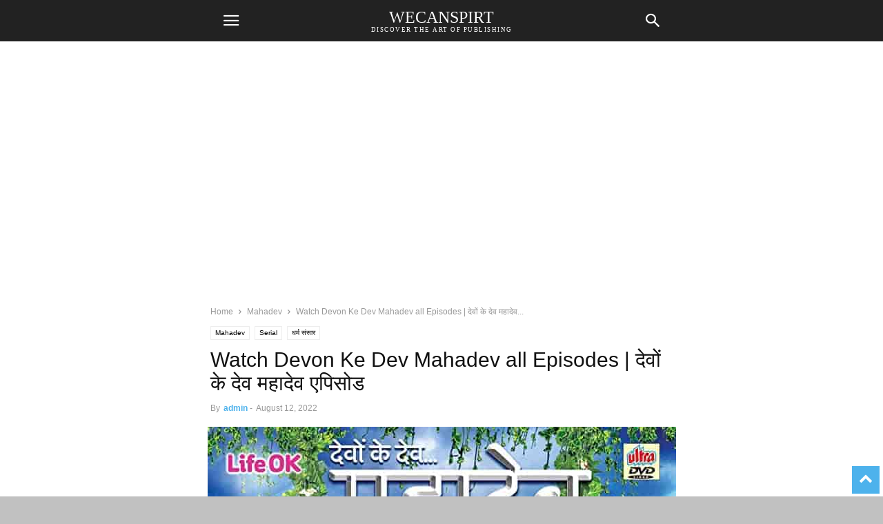

--- FILE ---
content_type: text/html; charset=utf-8
request_url: https://www.wecanspirit.com/watch-devon-ke-dev-mahadev-full-episodes/?amp
body_size: 35206
content:
<!DOCTYPE html>
<html amp lang="en-US" data-amp-auto-lightbox-disable transformed="self;v=1" i-amphtml-layout="" i-amphtml-no-boilerplate="" i-amphtml-binding>
<head><meta charset="UTF-8"><meta name="viewport" content="width=device-width"><link rel="preconnect" href="https://cdn.ampproject.org"><style amp-runtime="" i-amphtml-version="012512221826001">html{overflow-x:hidden!important}html.i-amphtml-fie{height:100%!important;width:100%!important}html:not([amp4ads]),html:not([amp4ads]) body{height:auto!important}html:not([amp4ads]) body{margin:0!important}body{-webkit-text-size-adjust:100%;-moz-text-size-adjust:100%;-ms-text-size-adjust:100%;text-size-adjust:100%}html.i-amphtml-singledoc.i-amphtml-embedded{-ms-touch-action:pan-y pinch-zoom;touch-action:pan-y pinch-zoom}html.i-amphtml-fie>body,html.i-amphtml-singledoc>body{overflow:visible!important}html.i-amphtml-fie:not(.i-amphtml-inabox)>body,html.i-amphtml-singledoc:not(.i-amphtml-inabox)>body{position:relative!important}html.i-amphtml-ios-embed-legacy>body{overflow-x:hidden!important;overflow-y:auto!important;position:absolute!important}html.i-amphtml-ios-embed{overflow-y:auto!important;position:static}#i-amphtml-wrapper{overflow-x:hidden!important;overflow-y:auto!important;position:absolute!important;top:0!important;left:0!important;right:0!important;bottom:0!important;margin:0!important;display:block!important}html.i-amphtml-ios-embed.i-amphtml-ios-overscroll,html.i-amphtml-ios-embed.i-amphtml-ios-overscroll>#i-amphtml-wrapper{-webkit-overflow-scrolling:touch!important}#i-amphtml-wrapper>body{position:relative!important;border-top:1px solid transparent!important}#i-amphtml-wrapper+body{visibility:visible}#i-amphtml-wrapper+body .i-amphtml-lightbox-element,#i-amphtml-wrapper+body[i-amphtml-lightbox]{visibility:hidden}#i-amphtml-wrapper+body[i-amphtml-lightbox] .i-amphtml-lightbox-element{visibility:visible}#i-amphtml-wrapper.i-amphtml-scroll-disabled,.i-amphtml-scroll-disabled{overflow-x:hidden!important;overflow-y:hidden!important}amp-instagram{padding:54px 0px 0px!important;background-color:#fff}amp-iframe iframe{box-sizing:border-box!important}[amp-access][amp-access-hide]{display:none}[subscriptions-dialog],body:not(.i-amphtml-subs-ready) [subscriptions-action],body:not(.i-amphtml-subs-ready) [subscriptions-section]{display:none!important}amp-experiment,amp-live-list>[update]{display:none}amp-list[resizable-children]>.i-amphtml-loading-container.amp-hidden{display:none!important}amp-list [fetch-error],amp-list[load-more] [load-more-button],amp-list[load-more] [load-more-end],amp-list[load-more] [load-more-failed],amp-list[load-more] [load-more-loading]{display:none}amp-list[diffable] div[role=list]{display:block}amp-story-page,amp-story[standalone]{min-height:1px!important;display:block!important;height:100%!important;margin:0!important;padding:0!important;overflow:hidden!important;width:100%!important}amp-story[standalone]{background-color:#000!important;position:relative!important}amp-story-page{background-color:#757575}amp-story .amp-active>div,amp-story .i-amphtml-loader-background{display:none!important}amp-story-page:not(:first-of-type):not([distance]):not([active]){transform:translateY(1000vh)!important}amp-autocomplete{position:relative!important;display:inline-block!important}amp-autocomplete>input,amp-autocomplete>textarea{padding:0.5rem;border:1px solid rgba(0,0,0,.33)}.i-amphtml-autocomplete-results,amp-autocomplete>input,amp-autocomplete>textarea{font-size:1rem;line-height:1.5rem}[amp-fx^=fly-in]{visibility:hidden}amp-script[nodom],amp-script[sandboxed]{position:fixed!important;top:0!important;width:1px!important;height:1px!important;overflow:hidden!important;visibility:hidden}
/*# sourceURL=/css/ampdoc.css*/[hidden]{display:none!important}.i-amphtml-element{display:inline-block}.i-amphtml-blurry-placeholder{transition:opacity 0.3s cubic-bezier(0.0,0.0,0.2,1)!important;pointer-events:none}[layout=nodisplay]:not(.i-amphtml-element){display:none!important}.i-amphtml-layout-fixed,[layout=fixed][width][height]:not(.i-amphtml-layout-fixed){display:inline-block;position:relative}.i-amphtml-layout-responsive,[layout=responsive][width][height]:not(.i-amphtml-layout-responsive),[width][height][heights]:not([layout]):not(.i-amphtml-layout-responsive),[width][height][sizes]:not(img):not([layout]):not(.i-amphtml-layout-responsive){display:block;position:relative}.i-amphtml-layout-intrinsic,[layout=intrinsic][width][height]:not(.i-amphtml-layout-intrinsic){display:inline-block;position:relative;max-width:100%}.i-amphtml-layout-intrinsic .i-amphtml-sizer{max-width:100%}.i-amphtml-intrinsic-sizer{max-width:100%;display:block!important}.i-amphtml-layout-container,.i-amphtml-layout-fixed-height,[layout=container],[layout=fixed-height][height]:not(.i-amphtml-layout-fixed-height){display:block;position:relative}.i-amphtml-layout-fill,.i-amphtml-layout-fill.i-amphtml-notbuilt,[layout=fill]:not(.i-amphtml-layout-fill),body noscript>*{display:block;overflow:hidden!important;position:absolute;top:0;left:0;bottom:0;right:0}body noscript>*{position:absolute!important;width:100%;height:100%;z-index:2}body noscript{display:inline!important}.i-amphtml-layout-flex-item,[layout=flex-item]:not(.i-amphtml-layout-flex-item){display:block;position:relative;-ms-flex:1 1 auto;flex:1 1 auto}.i-amphtml-layout-fluid{position:relative}.i-amphtml-layout-size-defined{overflow:hidden!important}.i-amphtml-layout-awaiting-size{position:absolute!important;top:auto!important;bottom:auto!important}i-amphtml-sizer{display:block!important}@supports (aspect-ratio:1/1){i-amphtml-sizer.i-amphtml-disable-ar{display:none!important}}.i-amphtml-blurry-placeholder,.i-amphtml-fill-content{display:block;height:0;max-height:100%;max-width:100%;min-height:100%;min-width:100%;width:0;margin:auto}.i-amphtml-layout-size-defined .i-amphtml-fill-content{position:absolute;top:0;left:0;bottom:0;right:0}.i-amphtml-replaced-content,.i-amphtml-screen-reader{padding:0!important;border:none!important}.i-amphtml-screen-reader{position:fixed!important;top:0px!important;left:0px!important;width:4px!important;height:4px!important;opacity:0!important;overflow:hidden!important;margin:0!important;display:block!important;visibility:visible!important}.i-amphtml-screen-reader~.i-amphtml-screen-reader{left:8px!important}.i-amphtml-screen-reader~.i-amphtml-screen-reader~.i-amphtml-screen-reader{left:12px!important}.i-amphtml-screen-reader~.i-amphtml-screen-reader~.i-amphtml-screen-reader~.i-amphtml-screen-reader{left:16px!important}.i-amphtml-unresolved{position:relative;overflow:hidden!important}.i-amphtml-select-disabled{-webkit-user-select:none!important;-ms-user-select:none!important;user-select:none!important}.i-amphtml-notbuilt,[layout]:not(.i-amphtml-element),[width][height][heights]:not([layout]):not(.i-amphtml-element),[width][height][sizes]:not(img):not([layout]):not(.i-amphtml-element){position:relative;overflow:hidden!important;color:transparent!important}.i-amphtml-notbuilt:not(.i-amphtml-layout-container)>*,[layout]:not([layout=container]):not(.i-amphtml-element)>*,[width][height][heights]:not([layout]):not(.i-amphtml-element)>*,[width][height][sizes]:not([layout]):not(.i-amphtml-element)>*{display:none}amp-img:not(.i-amphtml-element)[i-amphtml-ssr]>img.i-amphtml-fill-content{display:block}.i-amphtml-notbuilt:not(.i-amphtml-layout-container),[layout]:not([layout=container]):not(.i-amphtml-element),[width][height][heights]:not([layout]):not(.i-amphtml-element),[width][height][sizes]:not(img):not([layout]):not(.i-amphtml-element){color:transparent!important;line-height:0!important}.i-amphtml-ghost{visibility:hidden!important}.i-amphtml-element>[placeholder],[layout]:not(.i-amphtml-element)>[placeholder],[width][height][heights]:not([layout]):not(.i-amphtml-element)>[placeholder],[width][height][sizes]:not([layout]):not(.i-amphtml-element)>[placeholder]{display:block;line-height:normal}.i-amphtml-element>[placeholder].amp-hidden,.i-amphtml-element>[placeholder].hidden{visibility:hidden}.i-amphtml-element:not(.amp-notsupported)>[fallback],.i-amphtml-layout-container>[placeholder].amp-hidden,.i-amphtml-layout-container>[placeholder].hidden{display:none}.i-amphtml-layout-size-defined>[fallback],.i-amphtml-layout-size-defined>[placeholder]{position:absolute!important;top:0!important;left:0!important;right:0!important;bottom:0!important;z-index:1}amp-img[i-amphtml-ssr]:not(.i-amphtml-element)>[placeholder]{z-index:auto}.i-amphtml-notbuilt>[placeholder]{display:block!important}.i-amphtml-hidden-by-media-query{display:none!important}.i-amphtml-element-error{background:red!important;color:#fff!important;position:relative!important}.i-amphtml-element-error:before{content:attr(error-message)}i-amp-scroll-container,i-amphtml-scroll-container{position:absolute;top:0;left:0;right:0;bottom:0;display:block}i-amp-scroll-container.amp-active,i-amphtml-scroll-container.amp-active{overflow:auto;-webkit-overflow-scrolling:touch}.i-amphtml-loading-container{display:block!important;pointer-events:none;z-index:1}.i-amphtml-notbuilt>.i-amphtml-loading-container{display:block!important}.i-amphtml-loading-container.amp-hidden{visibility:hidden}.i-amphtml-element>[overflow]{cursor:pointer;position:relative;z-index:2;visibility:hidden;display:initial;line-height:normal}.i-amphtml-layout-size-defined>[overflow]{position:absolute}.i-amphtml-element>[overflow].amp-visible{visibility:visible}template{display:none!important}.amp-border-box,.amp-border-box *,.amp-border-box :after,.amp-border-box :before{box-sizing:border-box}amp-pixel{display:none!important}amp-analytics,amp-auto-ads,amp-story-auto-ads{position:fixed!important;top:0!important;width:1px!important;height:1px!important;overflow:hidden!important;visibility:hidden}amp-story{visibility:hidden!important}html.i-amphtml-fie>amp-analytics{position:initial!important}[visible-when-invalid]:not(.visible),form [submit-error],form [submit-success],form [submitting]{display:none}amp-accordion{display:block!important}@media (min-width:1px){:where(amp-accordion>section)>:first-child{margin:0;background-color:#efefef;padding-right:20px;border:1px solid #dfdfdf}:where(amp-accordion>section)>:last-child{margin:0}}amp-accordion>section{float:none!important}amp-accordion>section>*{float:none!important;display:block!important;overflow:hidden!important;position:relative!important}amp-accordion,amp-accordion>section{margin:0}amp-accordion:not(.i-amphtml-built)>section>:last-child{display:none!important}amp-accordion:not(.i-amphtml-built)>section[expanded]>:last-child{display:block!important}
/*# sourceURL=/css/ampshared.css*/</style><meta name="amp-to-amp-navigation" content="AMP-Redirect-To; AMP.navigateTo"><meta name="robots" content="index, follow, max-image-preview:large, max-snippet:-1, max-video-preview:-1"><meta property="og:image" content="https://www.wecanspirit.com/wp-content/uploads/2022/08/Devon-Ke-Dev-Mahadev.jpg"><meta name="author" content="admin"><meta name="description" content="Watch Devon Ke Dev Mahadev full episodes online season - देवों के देव महादेव एपिसोड के सारे एपिसोड की लिंक इस पेज पर दी गयी हे"><meta property="og:locale" content="en_US"><meta property="og:type" content="article"><meta property="og:title" content="Watch Devon Ke Dev Mahadev all Episodes | देवों के देव महादेव एपिसोड"><meta property="og:description" content="Watch Devon Ke Dev Mahadev full episodes online season - देवों के देव महादेव एपिसोड के सारे एपिसोड की लिंक इस पेज पर दी गयी हे"><meta property="og:url" content="https://www.wecanspirit.com/watch-devon-ke-dev-mahadev-full-episodes/"><meta property="og:site_name" content="WeCanSpirit"><meta property="article:published_time" content="2022-08-12T12:36:29+00:00"><meta property="article:modified_time" content="2025-10-17T18:19:47+00:00"><meta property="og:image" content="https://www.wecanspirit.com/wp-content/uploads/2022/08/Devon-Ke-Dev-Mahadev.jpg"><meta property="og:image:width" content="679"><meta property="og:image:height" content="819"><meta property="og:image:type" content="image/jpeg"><meta name="author" content="admin"><meta name="twitter:card" content="summary_large_image"><meta name="twitter:label1" content="Written by"><meta name="twitter:data1" content="admin"><meta name="twitter:label2" content="Est. reading time"><meta name="twitter:data2" content="4 minutes"><meta name="generator" content="WordPress 6.9"><meta name="generator" content="AMP Plugin v2.5.5; mode=transitional"><link rel="preconnect" href="https://fonts.gstatic.com/" crossorigin=""><link rel="dns-prefetch" href="//fonts.googleapis.com"><link rel="preload" href="https://www.wecanspirit.com/wp-content/plugins/td-composer/mobile/images/icons/mobile-theme.eot?17#iefix" as="font" crossorigin=""><link rel="preconnect" href="https://fonts.gstatic.com" crossorigin=""><link rel="dns-prefetch" href="https://fonts.gstatic.com"><script async="" src="https://cdn.ampproject.org/v0.mjs" type="module" crossorigin="anonymous"></script><script async nomodule src="https://cdn.ampproject.org/v0.js" crossorigin="anonymous"></script><script src="https://cdn.ampproject.org/v0/amp-ad-0.1.mjs" async="" custom-element="amp-ad" type="module" crossorigin="anonymous"></script><script async nomodule src="https://cdn.ampproject.org/v0/amp-ad-0.1.js" crossorigin="anonymous" custom-element="amp-ad"></script><script src="https://cdn.ampproject.org/v0/amp-bind-0.1.mjs" async="" custom-element="amp-bind" type="module" crossorigin="anonymous"></script><script async nomodule src="https://cdn.ampproject.org/v0/amp-bind-0.1.js" crossorigin="anonymous" custom-element="amp-bind"></script><script src="https://cdn.ampproject.org/v0/amp-form-0.1.mjs" async="" custom-element="amp-form" type="module" crossorigin="anonymous"></script><script async nomodule src="https://cdn.ampproject.org/v0/amp-form-0.1.js" crossorigin="anonymous" custom-element="amp-form"></script><script src="https://cdn.ampproject.org/v0/amp-mustache-0.2.mjs" async="" custom-template="amp-mustache" type="module" crossorigin="anonymous"></script><script async nomodule src="https://cdn.ampproject.org/v0/amp-mustache-0.2.js" crossorigin="anonymous" custom-template="amp-mustache"></script><script src="https://cdn.ampproject.org/v0/amp-sidebar-0.1.mjs" async="" custom-element="amp-sidebar" type="module" crossorigin="anonymous"></script><script async nomodule src="https://cdn.ampproject.org/v0/amp-sidebar-0.1.js" crossorigin="anonymous" custom-element="amp-sidebar"></script><link rel="icon" type="image/png" href="http://wecanspirit.com/wp-content/uploads/2023/02/Wecanspirit.png"><link crossorigin="anonymous" rel="stylesheet" id="google-fonts-style-css" href="https://fonts.googleapis.com/css?family=Barlow%3A400%2C300%2C700&amp;ver=12.7.3" type="text/css" media="all"><style amp-custom="">amp-img:is([sizes=auto i],[sizes^="auto," i]){contain-intrinsic-size:3000px 1500px}amp-img.amp-wp-enforced-sizes{object-fit:contain}.amp-wp-default-form-message>p{margin:1em 0;padding:.5em}.amp-wp-default-form-message[submit-success]>p.amp-wp-form-redirecting,.amp-wp-default-form-message[submitting]>p{font-style:italic}.amp-wp-default-form-message[submit-success]>p:not(.amp-wp-form-redirecting){background-color:#90ee90;border:1px solid green;color:#000}.amp-wp-default-form-message[submit-error]>p{background-color:#ffb6c1;border:1px solid red;color:#000}.amp-wp-default-form-message[submit-success]>p:empty{display:none}amp-img img,amp-img noscript{image-rendering:inherit;object-fit:inherit;object-position:inherit}:where(.wp-block-button__link){border-radius:9999px;box-shadow:none;padding:calc(.667em + 2px) calc(1.333em + 2px);text-decoration:none}:root :where(.wp-block-button .wp-block-button__link.is-style-outline),:root :where(.wp-block-button.is-style-outline>.wp-block-button__link){border:2px solid;padding:.667em 1.333em}:root :where(.wp-block-button .wp-block-button__link.is-style-outline:not(.has-text-color)),:root :where(.wp-block-button.is-style-outline>.wp-block-button__link:not(.has-text-color)){color:currentColor}:root :where(.wp-block-button .wp-block-button__link.is-style-outline:not(.has-background)),:root :where(.wp-block-button.is-style-outline>.wp-block-button__link:not(.has-background)){background-color:initial;background-image:none}.wp-block-columns{box-sizing:border-box;display:flex}.wp-block-columns:not(#_#_#_#_#_#_#_){flex-wrap:wrap}@media (min-width:782px){.wp-block-columns:not(#_#_#_#_#_#_#_){flex-wrap:nowrap}}.wp-block-columns:not(#_#_#_#_#_#_#_){align-items:normal}@media (max-width:781px){.wp-block-columns:not(.is-not-stacked-on-mobile)>.wp-block-column:not(#_#_#_#_#_#_#_){flex-basis:100%}}@media (min-width:782px){.wp-block-columns:not(.is-not-stacked-on-mobile)>.wp-block-column{flex-basis:0;flex-grow:1}.wp-block-columns:not(.is-not-stacked-on-mobile)>.wp-block-column[data-amp-original-style*=flex-basis]{flex-grow:0}}:where(.wp-block-columns){margin-bottom:1.75em}:where(.wp-block-columns.has-background){padding:1.25em 2.375em}.wp-block-column{flex-grow:1;min-width:0;overflow-wrap:break-word;word-break:break-word}:where(.wp-block-post-comments input[type=submit]){border:none}:where(.wp-block-cover-image:not(.has-text-color)),:where(.wp-block-cover:not(.has-text-color)){color:#fff}:where(.wp-block-cover-image.is-light:not(.has-text-color)),:where(.wp-block-cover.is-light:not(.has-text-color)){color:#000}:root :where(.wp-block-cover h1:not(.has-text-color)),:root :where(.wp-block-cover h2:not(.has-text-color)),:root :where(.wp-block-cover h3:not(.has-text-color)),:root :where(.wp-block-cover h4:not(.has-text-color)),:root :where(.wp-block-cover h5:not(.has-text-color)),:root :where(.wp-block-cover h6:not(.has-text-color)),:root :where(.wp-block-cover p:not(.has-text-color)){color:inherit}:where(.wp-block-file){margin-bottom:1.5em}:where(.wp-block-file__button){border-radius:2em;display:inline-block;padding:.5em 1em}:where(.wp-block-file__button):where(a):active,:where(.wp-block-file__button):where(a):focus,:where(.wp-block-file__button):where(a):hover,:where(.wp-block-file__button):where(a):visited{box-shadow:none;color:#fff;opacity:.85;text-decoration:none}:where(.wp-block-form-input__input){font-size:1em;margin-bottom:.5em;padding:0 .5em}:where(.wp-block-form-input__input)[type=date],:where(.wp-block-form-input__input)[type=datetime-local],:where(.wp-block-form-input__input)[type=datetime],:where(.wp-block-form-input__input)[type=email],:where(.wp-block-form-input__input)[type=month],:where(.wp-block-form-input__input)[type=number],:where(.wp-block-form-input__input)[type=password],:where(.wp-block-form-input__input)[type=search],:where(.wp-block-form-input__input)[type=tel],:where(.wp-block-form-input__input)[type=text],:where(.wp-block-form-input__input)[type=time],:where(.wp-block-form-input__input)[type=url],:where(.wp-block-form-input__input)[type=week]{border-style:solid;border-width:1px;line-height:2;min-height:2em}:where(.wp-block-group.wp-block-group-is-layout-constrained){position:relative}h1:where(.wp-block-heading).has-background,h2:where(.wp-block-heading).has-background,h3:where(.wp-block-heading).has-background,h4:where(.wp-block-heading).has-background,h5:where(.wp-block-heading).has-background{padding:1.25em 2.375em}@keyframes show-content-image{0%{visibility:hidden}99%{visibility:hidden}to{visibility:visible}}@keyframes turn-on-visibility{0%{opacity:0}to{opacity:1}}@keyframes turn-off-visibility{0%{opacity:1;visibility:visible}99%{opacity:0;visibility:visible}to{opacity:0;visibility:hidden}}@keyframes lightbox-zoom-in{0%{transform:translate(calc(( -100vw + var(--wp--lightbox-scrollbar-width) ) / 2 + var(--wp--lightbox-initial-left-position)),calc(-50vh + var(--wp--lightbox-initial-top-position))) scale(var(--wp--lightbox-scale))}to{transform:translate(-50%,-50%) scale(1)}}@keyframes lightbox-zoom-out{0%{transform:translate(-50%,-50%) scale(1);visibility:visible}99%{visibility:visible}to{transform:translate(calc(( -100vw + var(--wp--lightbox-scrollbar-width) ) / 2 + var(--wp--lightbox-initial-left-position)),calc(-50vh + var(--wp--lightbox-initial-top-position))) scale(var(--wp--lightbox-scale));visibility:hidden}}:where(.wp-block-latest-comments:not([data-amp-original-style*=line-height] .wp-block-latest-comments__comment)){line-height:1.1}:where(.wp-block-latest-comments:not([data-amp-original-style*=line-height] .wp-block-latest-comments__comment-excerpt p)){line-height:1.8}:root :where(.wp-block-latest-posts.is-grid){padding:0}:root :where(.wp-block-latest-posts.wp-block-latest-posts__list){padding-left:0}ul{box-sizing:border-box}:root :where(.wp-block-list.has-background){padding:1.25em 2.375em}:where(.wp-block-navigation.has-background .wp-block-navigation-item a:not(.wp-element-button)),:where(.wp-block-navigation.has-background .wp-block-navigation-submenu a:not(.wp-element-button)){padding:.5em 1em}:where(.wp-block-navigation .wp-block-navigation__submenu-container .wp-block-navigation-item a:not(.wp-element-button)),:where(.wp-block-navigation .wp-block-navigation__submenu-container .wp-block-navigation-submenu a:not(.wp-element-button)),:where(.wp-block-navigation .wp-block-navigation__submenu-container .wp-block-navigation-submenu button.wp-block-navigation-item__content),:where(.wp-block-navigation .wp-block-navigation__submenu-container .wp-block-pages-list__item button.wp-block-navigation-item__content){padding:.5em 1em}@keyframes overlay-menu__fade-in-animation{0%{opacity:0;transform:translateY(.5em)}to{opacity:1;transform:translateY(0)}}:root :where(p.has-background){padding:1.25em 2.375em}:where(p.has-text-color:not(.has-link-color)) a{color:inherit}:where(.wp-block-post-comments-form input:not([type=submit])),:where(.wp-block-post-comments-form textarea){border:1px solid #949494;font-family:inherit;font-size:1em}:where(.wp-block-post-comments-form input:where(:not([type=submit]):not([type=checkbox]))),:where(.wp-block-post-comments-form textarea){padding:calc(.667em + 2px)}:where(.wp-block-post-excerpt){box-sizing:border-box;margin-bottom:var(--wp--style--block-gap);margin-top:var(--wp--style--block-gap)}:where(.wp-block-preformatted.has-background){padding:1.25em 2.375em}:where(.wp-block-search__button){border:1px solid #ccc;padding:6px 10px}:where(.wp-block-search__input){appearance:none;border:1px solid #949494;flex-grow:1;font-family:inherit;font-size:inherit;font-style:inherit;font-weight:inherit;letter-spacing:inherit;line-height:inherit;margin-left:0;margin-right:0;min-width:3rem;padding:8px;text-transform:inherit}:where(.wp-block-search__input):not(#_#_#_#_#_#_#_){text-decoration:unset}:where(.wp-block-search__button-inside .wp-block-search__inside-wrapper){background-color:#fff;border:1px solid #949494;box-sizing:border-box;padding:4px}:where(.wp-block-search__button-inside .wp-block-search__inside-wrapper) :where(.wp-block-search__button){padding:4px 8px}:root :where(.wp-block-separator.is-style-dots){height:auto;line-height:1;text-align:center}:root :where(.wp-block-separator.is-style-dots):before{color:currentColor;content:"···";font-family:serif;font-size:1.5em;letter-spacing:2em;padding-left:2em}:root :where(.wp-block-site-logo.is-style-rounded){border-radius:9999px}:root :where(.wp-block-social-links .wp-social-link a){padding:.25em}:root :where(.wp-block-social-links.is-style-logos-only .wp-social-link a){padding:0}:root :where(.wp-block-social-links.is-style-pill-shape .wp-social-link a){padding-left:.6666666667em;padding-right:.6666666667em}:root :where(.wp-block-tag-cloud.is-style-outline){display:flex;flex-wrap:wrap;gap:1ch}:root :where(.wp-block-tag-cloud.is-style-outline a){border:1px solid;margin-right:0;padding:1ch 2ch}:root :where(.wp-block-tag-cloud.is-style-outline a):not(#_#_#_#_#_#_#_#_){font-size:unset;text-decoration:none}.wp-block-table{overflow-x:auto}.wp-block-table table{border-collapse:collapse;width:100%}.wp-block-table td{border:1px solid;padding:.5em}.wp-block-table.is-style-stripes{background-color:initial;border-collapse:inherit;border-spacing:0}.wp-block-table.is-style-stripes tbody tr:nth-child(odd){background-color:#f0f0f0}.wp-block-table.is-style-stripes td{border-color:rgba(0,0,0,0)}.wp-block-table.is-style-stripes{border-bottom:1px solid #f0f0f0}.wp-block-table table[data-amp-original-style*=border-top-color] tr:first-child,.wp-block-table table[data-amp-original-style*=border-top-color] tr:first-child td,.wp-block-table table[data-amp-original-style*=border-top-color]>*,.wp-block-table table[data-amp-original-style*=border-top-color]>* td{border-top-color:inherit}.wp-block-table table[data-amp-original-style*=border-top-color] tr:not(:first-child){border-top-color:initial}.wp-block-table table[data-amp-original-style*=border-right-color] td:last-child,.wp-block-table table[data-amp-original-style*=border-right-color] tr,.wp-block-table table[data-amp-original-style*=border-right-color]>*{border-right-color:inherit}.wp-block-table table[data-amp-original-style*=border-bottom-color] tr:last-child,.wp-block-table table[data-amp-original-style*=border-bottom-color] tr:last-child td,.wp-block-table table[data-amp-original-style*=border-bottom-color]>*,.wp-block-table table[data-amp-original-style*=border-bottom-color]>* td{border-bottom-color:inherit}.wp-block-table table[data-amp-original-style*=border-bottom-color] tr:not(:last-child){border-bottom-color:initial}.wp-block-table table[data-amp-original-style*=border-left-color] td:first-child,.wp-block-table table[data-amp-original-style*=border-left-color] tr,.wp-block-table table[data-amp-original-style*=border-left-color]>*{border-left-color:inherit}.wp-block-table table[data-amp-original-style*=border-style] td,.wp-block-table table[data-amp-original-style*=border-style] tr,.wp-block-table table[data-amp-original-style*=border-style]>*{border-style:inherit}.wp-block-table table[data-amp-original-style*=border-width] td,.wp-block-table table[data-amp-original-style*=border-width] tr,.wp-block-table table[data-amp-original-style*=border-width]>*{border-style:inherit;border-width:inherit}:root :where(.wp-block-table-of-contents){box-sizing:border-box}:where(.wp-block-term-description){box-sizing:border-box;margin-bottom:var(--wp--style--block-gap);margin-top:var(--wp--style--block-gap)}:where(pre.wp-block-verse){font-family:inherit}:root{--wp-block-synced-color:#7a00df;--wp-block-synced-color--rgb:122,0,223;--wp-bound-block-color:var(--wp-block-synced-color);--wp-editor-canvas-background:#ddd;--wp-admin-theme-color:#007cba;--wp-admin-theme-color--rgb:0,124,186;--wp-admin-theme-color-darker-10:#006ba1;--wp-admin-theme-color-darker-10--rgb:0,107,160.5;--wp-admin-theme-color-darker-20:#005a87;--wp-admin-theme-color-darker-20--rgb:0,90,135;--wp-admin-border-width-focus:2px}@media (min-resolution:192dpi){:root{--wp-admin-border-width-focus:1.5px}}:root{--wp--preset--font-size--normal:16px;--wp--preset--font-size--huge:42px}.has-text-align-center{text-align:center}html :where(.has-border-color){border-style:solid}html :where([data-amp-original-style*=border-top-color]){border-top-style:solid}html :where([data-amp-original-style*=border-right-color]){border-right-style:solid}html :where([data-amp-original-style*=border-bottom-color]){border-bottom-style:solid}html :where([data-amp-original-style*=border-left-color]){border-left-style:solid}html :where([data-amp-original-style*=border-width]){border-style:solid}html :where([data-amp-original-style*=border-top-width]){border-top-style:solid}html :where([data-amp-original-style*=border-right-width]){border-right-style:solid}html :where([data-amp-original-style*=border-bottom-width]){border-bottom-style:solid}html :where([data-amp-original-style*=border-left-width]){border-left-style:solid}html :where(amp-img[class*=wp-image-]),html :where(amp-anim[class*=wp-image-]){height:auto;max-width:100%}:where(figure){margin:0 0 1em}html :where(.is-position-sticky){--wp-admin--admin-bar--position-offset:var(--wp-admin--admin-bar--height,0px)}@media screen and (max-width:600px){html :where(.is-position-sticky){--wp-admin--admin-bar--position-offset:0px}}h1:where(.wp-block-heading).has-background,h2:where(.wp-block-heading).has-background,h3:where(.wp-block-heading).has-background,h4:where(.wp-block-heading).has-background,h5:where(.wp-block-heading).has-background{padding:1.25em 2.375em}ul{box-sizing:border-box}:root :where(.wp-block-list.has-background){padding:1.25em 2.375em}.wp-block-columns{box-sizing:border-box;display:flex}.wp-block-columns:not(#_#_#_#_#_#_#_){flex-wrap:wrap}@media (min-width:782px){.wp-block-columns:not(#_#_#_#_#_#_#_){flex-wrap:nowrap}}.wp-block-columns:not(#_#_#_#_#_#_#_){align-items:normal}@media (max-width:781px){.wp-block-columns:not(.is-not-stacked-on-mobile)>.wp-block-column:not(#_#_#_#_#_#_#_){flex-basis:100%}}@media (min-width:782px){.wp-block-columns:not(.is-not-stacked-on-mobile)>.wp-block-column{flex-basis:0;flex-grow:1}.wp-block-columns:not(.is-not-stacked-on-mobile)>.wp-block-column[data-amp-original-style*=flex-basis]{flex-grow:0}}:where(.wp-block-columns){margin-bottom:1.75em}:where(.wp-block-columns.has-background){padding:1.25em 2.375em}.wp-block-column{flex-grow:1;min-width:0;overflow-wrap:break-word;word-break:break-word}:root :where(p.has-background){padding:1.25em 2.375em}:where(p.has-text-color:not(.has-link-color)) a{color:inherit}.wp-block-table{overflow-x:auto}.wp-block-table table{border-collapse:collapse;width:100%}.wp-block-table td{border:1px solid;padding:.5em}.wp-block-table.is-style-stripes{background-color:initial;border-collapse:inherit;border-spacing:0}.wp-block-table.is-style-stripes tbody tr:nth-child(odd){background-color:#f0f0f0}.wp-block-table.is-style-stripes td{border-color:rgba(0,0,0,0)}.wp-block-table.is-style-stripes{border-bottom:1px solid #f0f0f0}.wp-block-table table[data-amp-original-style*=border-top-color] tr:first-child,.wp-block-table table[data-amp-original-style*=border-top-color] tr:first-child td,.wp-block-table table[data-amp-original-style*=border-top-color]>*,.wp-block-table table[data-amp-original-style*=border-top-color]>* td{border-top-color:inherit}.wp-block-table table[data-amp-original-style*=border-top-color] tr:not(:first-child){border-top-color:initial}.wp-block-table table[data-amp-original-style*=border-right-color] td:last-child,.wp-block-table table[data-amp-original-style*=border-right-color] tr,.wp-block-table table[data-amp-original-style*=border-right-color]>*{border-right-color:inherit}.wp-block-table table[data-amp-original-style*=border-bottom-color] tr:last-child,.wp-block-table table[data-amp-original-style*=border-bottom-color] tr:last-child td,.wp-block-table table[data-amp-original-style*=border-bottom-color]>*,.wp-block-table table[data-amp-original-style*=border-bottom-color]>* td{border-bottom-color:inherit}.wp-block-table table[data-amp-original-style*=border-bottom-color] tr:not(:last-child){border-bottom-color:initial}.wp-block-table table[data-amp-original-style*=border-left-color] td:first-child,.wp-block-table table[data-amp-original-style*=border-left-color] tr,.wp-block-table table[data-amp-original-style*=border-left-color]>*{border-left-color:inherit}.wp-block-table table[data-amp-original-style*=border-style] td,.wp-block-table table[data-amp-original-style*=border-style] tr,.wp-block-table table[data-amp-original-style*=border-style]>*{border-style:inherit}.wp-block-table table[data-amp-original-style*=border-width] td,.wp-block-table table[data-amp-original-style*=border-width] tr,.wp-block-table table[data-amp-original-style*=border-width]>*{border-style:inherit;border-width:inherit}:root{--wp--preset--aspect-ratio--square:1;--wp--preset--aspect-ratio--4-3:4/3;--wp--preset--aspect-ratio--3-4:3/4;--wp--preset--aspect-ratio--3-2:3/2;--wp--preset--aspect-ratio--2-3:2/3;--wp--preset--aspect-ratio--16-9:16/9;--wp--preset--aspect-ratio--9-16:9/16;--wp--preset--color--black:#000;--wp--preset--color--cyan-bluish-gray:#abb8c3;--wp--preset--color--white:#fff;--wp--preset--color--pale-pink:#f78da7;--wp--preset--color--vivid-red:#cf2e2e;--wp--preset--color--luminous-vivid-orange:#ff6900;--wp--preset--color--luminous-vivid-amber:#fcb900;--wp--preset--color--light-green-cyan:#7bdcb5;--wp--preset--color--vivid-green-cyan:#00d084;--wp--preset--color--pale-cyan-blue:#8ed1fc;--wp--preset--color--vivid-cyan-blue:#0693e3;--wp--preset--color--vivid-purple:#9b51e0;--wp--preset--gradient--vivid-cyan-blue-to-vivid-purple:linear-gradient(135deg,#0693e3 0%,#9b51e0 100%);--wp--preset--gradient--light-green-cyan-to-vivid-green-cyan:linear-gradient(135deg,#7adcb4 0%,#00d082 100%);--wp--preset--gradient--luminous-vivid-amber-to-luminous-vivid-orange:linear-gradient(135deg,#fcb900 0%,#ff6900 100%);--wp--preset--gradient--luminous-vivid-orange-to-vivid-red:linear-gradient(135deg,#ff6900 0%,#cf2e2e 100%);--wp--preset--gradient--very-light-gray-to-cyan-bluish-gray:linear-gradient(135deg,#eee 0%,#a9b8c3 100%);--wp--preset--gradient--cool-to-warm-spectrum:linear-gradient(135deg,#4aeadc 0%,#9778d1 20%,#cf2aba 40%,#ee2c82 60%,#fb6962 80%,#fef84c 100%);--wp--preset--gradient--blush-light-purple:linear-gradient(135deg,#ffceec 0%,#9896f0 100%);--wp--preset--gradient--blush-bordeaux:linear-gradient(135deg,#fecda5 0%,#fe2d2d 50%,#6b003e 100%);--wp--preset--gradient--luminous-dusk:linear-gradient(135deg,#ffcb70 0%,#c751c0 50%,#4158d0 100%);--wp--preset--gradient--pale-ocean:linear-gradient(135deg,#fff5cb 0%,#b6e3d4 50%,#33a7b5 100%);--wp--preset--gradient--electric-grass:linear-gradient(135deg,#caf880 0%,#71ce7e 100%);--wp--preset--gradient--midnight:linear-gradient(135deg,#020381 0%,#2874fc 100%);--wp--preset--font-size--small:13px;--wp--preset--font-size--medium:20px;--wp--preset--font-size--large:36px;--wp--preset--font-size--x-large:42px;--wp--preset--spacing--20:.44rem;--wp--preset--spacing--30:.67rem;--wp--preset--spacing--40:1rem;--wp--preset--spacing--50:1.5rem;--wp--preset--spacing--60:2.25rem;--wp--preset--spacing--70:3.38rem;--wp--preset--spacing--80:5.06rem;--wp--preset--shadow--natural:6px 6px 9px rgba(0,0,0,.2);--wp--preset--shadow--deep:12px 12px 50px rgba(0,0,0,.4);--wp--preset--shadow--sharp:6px 6px 0px rgba(0,0,0,.2);--wp--preset--shadow--outlined:6px 6px 0px -3px #fff,6px 6px #000;--wp--preset--shadow--crisp:6px 6px 0px #000}:where(.is-layout-flex){gap:.5em}:where(.is-layout-grid){gap:.5em}body .is-layout-flex{display:flex}.is-layout-flex{flex-wrap:wrap;align-items:center}.is-layout-flex > :is(*, div){margin:0}:where(.wp-block-columns.is-layout-flex){gap:2em}:where(.wp-block-columns.is-layout-grid){gap:2em}:where(.wp-block-post-template.is-layout-flex){gap:1.25em}:where(.wp-block-post-template.is-layout-grid){gap:1.25em}.has-electric-grass-gradient-background:not(#_#_#_#_#_#_#_){background:var(--wp--preset--gradient--electric-grass)}:where(.wp-block-columns.is-layout-flex){gap:2em}:where(.wp-block-columns.is-layout-grid){gap:2em}.wp-container-core-columns-is-layout-9d6595d7{flex-wrap:nowrap}#ez-toc-container{background:#f9f9f9;border:1px solid #aaa;border-radius:4px;-webkit-box-shadow:0 1px 1px rgba(0,0,0,.05);box-shadow:0 1px 1px rgba(0,0,0,.05);display:table;margin-bottom:1em;padding:10px 20px 10px 10px;position:relative;width:auto}#ez-toc-container ul ul{margin-left:1.5em}#ez-toc-container li,#ez-toc-container ul{margin:0;padding:0}#ez-toc-container li,#ez-toc-container ul,#ez-toc-container ul li{background:none;list-style:none none;line-height:1.6;margin:0;overflow:hidden;z-index:1}#ez-toc-container .ez-toc-title{text-align:left;line-height:1.45;margin:0;padding:0}.ez-toc-title-container{display:table;width:100%}.ez-toc-title,.ez-toc-title-toggle{display:inline;text-align:left;vertical-align:middle}#ez-toc-container div.ez-toc-title-container+ul.ez-toc-list{margin-top:1em}#ez-toc-container a{color:#444;box-shadow:none;text-decoration:none;text-shadow:none;display:inline-flex;align-items:stretch;flex-wrap:nowrap}#ez-toc-container a:visited{color:#9f9f9f}#ez-toc-container a:hover{text-decoration:underline}#ez-toc-container input{position:absolute;left:-999em}#ez-toc-container input[type=checkbox]:checked+nav{opacity:0;max-height:0;border:none;display:none}#ez-toc-container label{position:relative;cursor:pointer;display:initial}div#ez-toc-container .ez-toc-title{display:initial}div#ez-toc-container .ez-toc-title{font-size:120%}div#ez-toc-container .ez-toc-title{font-weight:500}div#ez-toc-container ul li,div#ez-toc-container ul li a{font-size:95%}div#ez-toc-container ul li,div#ez-toc-container ul li a{font-weight:500}div#ez-toc-container nav ul ul li{font-size:90%}.ez-toc-container-direction{direction:ltr}.ez-toc-counter ul{counter-reset:item}.ez-toc-counter nav ul li a::before{content:counters(item,".",decimal) ". ";display:inline-block;counter-increment:item;flex-grow:0;flex-shrink:0;margin-right:.2em;float:left}.clearfix:before,.clearfix:after{display:table;content:"";line-height:0}.clearfix:after{clear:both}html{font-family:sans-serif;-ms-text-size-adjust:100%;-webkit-text-size-adjust:100%}body{margin:0}article,aside,figure,footer,header,nav{display:block}[hidden],template{display:none}a{background-color:transparent}a:active,a:hover{outline:0}strong{font-weight:bold}h1{font-size:2em;margin:.67em 0}mark{background:#ff0;color:#000}small{font-size:80%}amp-img{border:0}figure{margin:0}input,textarea{color:inherit;font:inherit;margin:0}html input[type="button"],input[type="reset"],input[type="submit"]{-webkit-appearance:button;cursor:pointer}html input[disabled]{cursor:default}input::-moz-focus-inner{border:0;padding:0}input{line-height:normal}input[type="checkbox"],input[type="radio"]{box-sizing:border-box;padding:0}input[type="number"]::-webkit-inner-spin-button,input[type="number"]::-webkit-outer-spin-button{height:auto}input[type="search"]{-webkit-appearance:textfield;-moz-box-sizing:content-box;-webkit-box-sizing:content-box;box-sizing:content-box}input[type="search"]::-webkit-search-cancel-button,input[type="search"]::-webkit-search-decoration{-webkit-appearance:none}textarea{overflow:auto}table{border-collapse:collapse;border-spacing:0}td{padding:0}body,p{font-family:-apple-system,".SFNSText-Regular","San Francisco","Roboto","Segoe UI","Helvetica Neue","Lucida Grande",sans-serif;font-size:14px;line-height:21px}p{margin-top:0;margin-bottom:21px}a:active,a:focus{outline:none}a{color:var(--td_theme_color,#4db2ec);text-decoration:none}ul{padding:0}ul li{line-height:24px;margin-left:21px}table{width:100%;margin-bottom:26px}table td{border:1px solid var(--td_grid_border_color,#ededed);padding:2px 8px}h1,h2,h3,h4,h5{color:#111;font-weight:bold;margin:6px 0 6px 0}h1 > a,h2 > a,h3 > a,h4 > a,h5 > a{color:#111}h1{font-size:32px;line-height:38px;margin-top:33px;margin-bottom:23px}h2{font-size:27px;line-height:34px;margin-top:30px;margin-bottom:20px}h3{font-size:22px;line-height:29px;margin-top:27px;margin-bottom:17px}h4{font-size:19px;line-height:27px;margin-top:24px;margin-bottom:14px}h5{font-size:17px;line-height:23px;margin-top:21px;margin-bottom:11px}textarea{font-size:16px;line-height:21px;color:#444;border:1px solid #e1e1e1;width:100%;max-width:100%;height:168px;min-height:168px;padding:6px 9px 6px 9px}textarea:active:not(#_#_#_#_#_#_#_#_),textarea:focus:not(#_#_#_#_#_#_#_#_){border-color:#b0b0b0}textarea:focus,input:focus,input[type]:focus{outline:0 none}input[type=submit]{font-size:13px;background-color:#222;border-radius:0;color:#fff;border:none;padding:8px 15px;font-weight:500;-webkit-transition:background-color .4s;-moz-transition:background-color .4s;-o-transition:background-color .4s;transition:background-color .4s}input[type=text],input[type=url],input[type=tel],input[type=email]{font-size:16px;line-height:21px;color:#444;border:1px solid #e1e1e1;width:100%;max-width:100%;height:34px;padding:3px 9px}input[type=text]:active:not(#_#_#_#_#_#_#_#_),input[type=url]:active:not(#_#_#_#_#_#_#_#_),input[type=tel]:active:not(#_#_#_#_#_#_#_#_),input[type=email]:active:not(#_#_#_#_#_#_#_#_),input[type=text]:focus:not(#_#_#_#_#_#_#_#_),input[type=url]:focus:not(#_#_#_#_#_#_#_#_),input[type=tel]:focus:not(#_#_#_#_#_#_#_#_),input[type=email]:focus:not(#_#_#_#_#_#_#_#_){border-color:#b0b0b0}input[type=password]{width:100%;position:relative;top:0;display:inline-table;vertical-align:middle;font-size:12px;line-height:21px;color:#444;border:1px solid #ccc;max-width:100%;height:34px;padding:3px 9px;margin-bottom:10px}input[type=password]:active,input[type=password]:focus{border-color:#b0b0b0}.td-post-content amp-img{margin-bottom:21px}.td-post-content figure amp-img{margin-bottom:0}.td-post-content p > amp-img{margin-bottom:0}.td-post-featured-image figure amp-img{margin-bottom:0}.td-post-content{font-size:15px;line-height:26px;color:#222}.td-post-content a:hover{text-decoration:underline}.td-post-content ul{margin-bottom:26px}.td-post-content ul ul{margin-bottom:0}.td-post-content li ul{margin-bottom:0}.td-post-content p,.td-post-content li{font-size:15px;line-height:26px}.td-post-content p{margin-bottom:26px}@font-face{font-family:"mobile-theme";src:url("https://www.wecanspirit.com/wp-content/plugins/td-composer/mobile/images/icons/mobile-theme.eot?17");src:url("https://www.wecanspirit.com/wp-content/plugins/td-composer/mobile/images/icons/mobile-theme.eot?17#iefix") format("embedded-opentype"),url("https://www.wecanspirit.com/wp-content/plugins/td-composer/mobile/images/icons/mobile-theme.woff?17") format("woff"),url("https://www.wecanspirit.com/wp-content/plugins/td-composer/mobile/images/icons/mobile-theme.ttf?17") format("truetype"),url("https://www.wecanspirit.com/wp-content/plugins/td-composer/mobile/images/icons/mobile-theme.svg?17#mobile-theme") format("svg");font-weight:normal;font-style:normal;font-display:swap}[class^="td-icon-"]:before,[class*=" td-icon-"]:before{font-family:"mobile-theme";speak:none;font-style:normal;font-weight:normal;font-variant:normal;text-transform:none;line-height:1;text-align:center;-webkit-font-smoothing:antialiased;-moz-osx-font-smoothing:grayscale}[class*="td-icon-"]{line-height:1;text-align:center;display:inline-block}.td-icon-right:before{content:""}.td-icon-menu-up:before{content:""}.td-icon-search:before{content:""}.td-icon-facebook:before{content:""}.td-icon-pinterest:before{content:""}.td-icon-twitter:before{content:""}.td-icon-mobile:before{content:""}.td-icon-whatsapp:before{content:""}.td-icon-close-mobile:before{content:""}.td-icon-plus:before{content:""}.td-module-thumb,.td_module_wrap{position:relative}.td-module-thumb .entry-thumb{display:block}.entry-thumb{width:100%}.td-post-date{display:inline-block;font-size:12px;line-height:16px}.td-post-category{font-size:9px;line-height:10px;background-color:#222;color:#fff;margin-right:5px;padding:4px 6px;display:inline-table;vertical-align:middle;text-transform:uppercase;pointer-events:auto}.entry-title{-ms-word-wrap:break-word;word-wrap:break-word}.td_module_mob_1{margin-bottom:30px}.td_module_mob_1 .td-module-thumb{position:absolute;overflow:hidden;left:0;top:0;width:120px;height:85px}@media (max-width: 320px){.td_module_mob_1 .td-module-thumb{width:100px;height:70px}}.td_module_mob_1 .item-details{margin-left:135px;min-height:85px}@media (max-width: 320px){.td_module_mob_1 .item-details{margin-left:115px;min-height:70px}}.td_module_mob_1 .entry-title{margin:0 0 5px 0;font-size:17px;line-height:20px}.td_module_mob_1 .entry-title a{color:#000}.td_module_mob_1 .td-post-date{color:#444}.block-title{font-weight:bold;font-size:20px;text-align:center;margin:30px 0;text-transform:uppercase;line-height:1}.td-crumb-container{margin:15px 0;line-height:1}.entry-crumbs{font-size:12px;color:#999}.entry-crumbs a{color:#999}.entry-crumbs .td-bread-sep{font-size:11px;margin:0 5px;position:relative;top:1px}.td-page-meta{display:none}.td-mobile-container{opacity:1;-webkit-transition:all .5s ease .5s;-moz-transition:all .5s ease .5s;-o-transition:all .5s ease .5s;transition:all .5s ease .5s}.td-header-wrap{background-color:#222;color:#fff;height:60px;position:relative;z-index:9998;width:100%}@media print{body:not(#_#_#_#_#_#_#_#_){-webkit-print-color-adjust:exact;print-color-adjust:exact}.td-scroll-up:not(#_#_#_#_#_#_#_){display:none}.td-header-wrap:not(#_#_#_#_#_#_#_){position:relative;top:0}}#td-header-menu{position:relative}#td-top-mobile-toggle{display:inline-block}#td-top-mobile-toggle i{font-size:26px;height:60px;width:60px;line-height:64px;display:inline-block;color:var(--td_mobile_icons_color,#fff)}.td-main-menu-logo{display:block;margin-right:0;height:0;float:left}.td-main-menu-logo a{line-height:46px}.td-main-menu-logo amp-img{margin:auto;bottom:0;top:0;left:0;right:0;position:absolute;padding:6px 0;max-height:60px;max-width:250px;width:auto}@media (max-width: 320px){.td-main-menu-logo amp-img{max-width:210px}}.td-main-menu-logo .td-logo-text-wrap{position:absolute;top:50%;left:50%;transform:translate(-50%,-50%);text-align:center}.td-main-menu-logo .td-logo-text,.td-main-menu-logo .td-tagline-text{display:block;font-family:serif;line-height:1}.td-main-menu-logo .td-logo-text{font-size:24px;text-transform:uppercase;color:#fff}.td-main-menu-logo .td-tagline-text{padding-top:2px;font-size:9px;letter-spacing:1.5px;color:#fff}.td-search-icon{position:absolute;right:-3px;top:0}.td-search-icon i{height:60px;width:60px;line-height:64px;font-size:22px;margin-right:2px;color:#fff}.td-search-wrap{padding:0;position:fixed;width:100%;height:calc(100% + 1px);top:0;text-align:center;z-index:9999;visibility:hidden;color:#fff}.td-search-wrap .td_module_wrap{text-align:left}.td-search-wrap .entry-title a{color:#fff}.td-search-wrap .td-post-date{color:#ddd}.td-search-wrap .td-search-form{margin-bottom:30px}.td-search-wrap .td-aj-search-results{margin:0 5%;text-align:left}.td-search-wrap .td-module-thumb{top:auto;left:auto}.td-search-wrap .result-msg{margin:0 5%}.td-search-wrap .result-msg a{display:block;text-align:center;width:100%;text-transform:uppercase;line-height:50px;color:#000;border:none;-webkit-box-shadow:0 0 8px rgba(0,0,0,.36);-moz-box-shadow:0 0 8px rgba(0,0,0,.36);box-shadow:0 0 8px rgba(0,0,0,.36);margin:30px 0 30px;font-size:17px;border-radius:0;background-color:#fff;opacity:.8}.td-search-background{background-repeat:no-repeat;background-size:cover;background-position:center top;position:fixed;top:0;display:block;width:100%;height:113%;z-index:9999;-webkit-transition:all .5s cubic-bezier(.79,.14,.15,.86);-moz-transition:all .5s cubic-bezier(.79,.14,.15,.86);-o-transition:all .5s cubic-bezier(.79,.14,.15,.86);transition:all .5s cubic-bezier(.79,.14,.15,.86);transform:translate3d(100%,0,0);-webkit-transform:translate3d(100%,0,0);-moz-transform:translate3d(100%,0,0);-ms-transform:translate3d(100%,0,0);-o-transform:translate3d(100%,0,0);visibility:hidden}.td-search-background:before{content:"";width:100%;height:100%;position:absolute;top:0;left:0;opacity:.98;background:#333145;background:-moz-linear-gradient(top,#333145 0%,#b8333e 100%);background:-webkit-gradient(left top,left bottom,color-stop(0%,#333145),color-stop(100%,#b8333e));background:-webkit-linear-gradient(top,#333145 0%,#b8333e 100%);background:-o-linear-gradient(top,#333145 0%,#b8333e 100%);background:-ms-linear-gradient(top,#333145 0%,#b8333e 100%);background:linear-gradient(to bottom,#333145 0%,#b8333e 100%);filter:progid:DXImageTransform.Microsoft.gradient(startColorstr="#333145",endColorstr="#b8333e",GradientType=0)}.td-search-close{text-align:right;z-index:1000}.td-search-close .td-icon-close-mobile{height:70px;width:70px;line-height:70px;font-size:21px;color:#fff;position:relative;top:4px;right:0}.td-drop-down-search{opacity:0;visibility:hidden;-webkit-transition:all .5s ease 0s;-moz-transition:all .5s ease 0s;-o-transition:all .5s ease 0s;transition:all .5s ease 0s;-webkit-backface-visibility:hidden;position:relative}#td-header-search{color:#fff;font-weight:bold;font-size:28px;height:40px;line-height:36px;border:0;background:transparent;outline:0;margin:8px 0;text-align:center}.td-search-input{margin:0 5%;position:relative}.td-search-input span{opacity:.8;font-size:12px}.td-search-input:before,.td-search-input:after{content:"";position:absolute;display:block;width:100%;height:1px;background-color:#fff;bottom:0;left:0;opacity:.2}.td-search-input:after{opacity:.8;transform:scaleX(0);-webkit-transform:scaleX(0);-moz-transform:scaleX(0);-ms-transform:scaleX(0);-o-transform:scaleX(0);-webkit-transition:transform .5s ease .8s;-moz-transition:transform .5s ease .8s;-o-transition:transform .5s ease .8s;transition:transform .5s ease .8s}.td-search-opened{overflow:hidden}.td-search-opened #td-outer-wrap{position:static;transform:scale3d(.9,.9,.9);-webkit-transform:scale3d(.9,.9,.9);-moz-transform:scale3d(.9,.9,.9);-ms-transform:scale3d(.9,.9,.9);-o-transform:scale3d(.9,.9,.9);-webkit-box-shadow:0 0 46px;-moz-box-shadow:0 0 46px;box-shadow:0 0 46px}.td-search-opened .td-drop-down-search{opacity:1;-webkit-transition:all .5s ease .3s;-moz-transition:all .5s ease .3s;-o-transition:all .5s ease .3s;transition:all .5s ease .3s;height:calc(100% + 1px);overflow-y:scroll;overflow-x:hidden}.td-search-opened .td-drop-down-search:not(#_#_#_#_#_#_#_){visibility:visible}.td-search-opened .td-search-background{transform:translate3d(0,0,0);-webkit-transform:translate3d(0,0,0);-moz-transform:translate3d(0,0,0);-ms-transform:translate3d(0,0,0);-o-transform:translate3d(0,0,0)}.td-search-opened .td-search-background:not(#_#_#_#_#_#_#_){visibility:visible}.td-search-opened .td-search-input:after{transform:scaleX(1);-webkit-transform:scaleX(1);-moz-transform:scaleX(1);-ms-transform:scaleX(1);-o-transform:scaleX(1)}.td-menu-background{background-repeat:no-repeat;background-size:cover;background-position:center top;position:fixed;top:0;display:block;width:100%;height:113%;z-index:9999;-webkit-transition:all .5s cubic-bezier(.79,.14,.15,.86);-moz-transition:all .5s cubic-bezier(.79,.14,.15,.86);-o-transition:all .5s cubic-bezier(.79,.14,.15,.86);transition:all .5s cubic-bezier(.79,.14,.15,.86);transform:translate3d(-100%,0,0);-webkit-transform:translate3d(-100%,0,0);-moz-transform:translate3d(-100%,0,0);-ms-transform:translate3d(-100%,0,0);-o-transform:translate3d(-100%,0,0)}.td-menu-background:before{content:"";width:100%;height:100%;position:absolute;top:0;left:0;opacity:.98;background:#333145;background:-moz-linear-gradient(top,#333145 0%,#b8333e 100%);background:-webkit-gradient(left top,left bottom,color-stop(0%,#333145),color-stop(100%,#b8333e));background:-webkit-linear-gradient(top,#333145 0%,#b8333e 100%);background:-o-linear-gradient(top,#333145 0%,#b8333e 100%);background:-ms-linear-gradient(top,#333145 0%,#b8333e 100%);background:linear-gradient(to bottom,#333145 0%,#b8333e 100%);filter:progid:DXImageTransform.Microsoft.gradient(startColorstr="#333145",endColorstr="#b8333e",GradientType=0)}#td-mobile-nav{padding:0;position:fixed;width:100%;height:calc(100% + 1px);top:0;z-index:9999;-webkit-transition:all .5s cubic-bezier(.79,.14,.15,.86);-moz-transition:all .5s cubic-bezier(.79,.14,.15,.86);-o-transition:all .5s cubic-bezier(.79,.14,.15,.86);transition:all .5s cubic-bezier(.79,.14,.15,.86);transform:translate3d(-99%,0,0);-webkit-transform:translate3d(-99%,0,0);-moz-transform:translate3d(-99%,0,0);-ms-transform:translate3d(-99%,0,0);-o-transform:translate3d(-99%,0,0);left:-1%;overflow:hidden}.td-menu-socials-wrap{position:relative}.td-menu-socials-wrap .td-icon-font{color:var(--td_mobile_text_color,#fff)}.td-menu-socials{padding:0 65px 0 20px;overflow:hidden;height:60px}.td-mobile-close{position:absolute;right:0;top:0;z-index:1000}.td-mobile-close .td-icon-close-mobile{height:70px;width:70px;line-height:70px;font-size:21px;color:#fff;top:4px;position:relative}.td-mobile-content{padding:20px 20px 0}.td-mobile-container{padding-bottom:20px}.td-mobile-content ul{list-style:none;margin:0;padding:0}.td-mobile-content li{float:none;margin-left:0;-webkit-touch-callout:none;-webkit-user-select:none;-khtml-user-select:none;-moz-user-select:none;-ms-user-select:none;user-select:none}.td-mobile-content li a{display:block;line-height:21px;font-size:21px;color:#fff;margin-left:0;padding:12px 45px 12px 12px;font-weight:bold}.td-menu-mob-open-menu{overflow:hidden}.td-menu-mob-open-menu #td-outer-wrap{transform:scale3d(.9,.9,.9);-webkit-transform:scale3d(.9,.9,.9);-moz-transform:scale3d(.9,.9,.9);-ms-transform:scale3d(.9,.9,.9);-o-transform:scale3d(.9,.9,.9);-webkit-box-shadow:0 0 46px;-moz-box-shadow:0 0 46px;box-shadow:0 0 46px}.td-menu-mob-open-menu #td-mobile-nav{height:calc(100% + 1px);overflow:auto;transform:translate3d(0,0,0);-webkit-transform:translate3d(0,0,0);-moz-transform:translate3d(0,0,0);-ms-transform:translate3d(0,0,0);-o-transform:translate3d(0,0,0);left:0}.td-menu-mob-open-menu #td-mobile-nav:not(#_#_#_#_#_#_#_#_){visibility:visible}.td-menu-mob-open-menu .td-menu-background{transform:translate3d(0,0,0);-webkit-transform:translate3d(0,0,0);-moz-transform:translate3d(0,0,0);-ms-transform:translate3d(0,0,0);-o-transform:translate3d(0,0,0)}.td-menu-mob-open-menu .td-menu-background:not(#_#_#_#_#_#_#_){visibility:visible}.td-mobile-footer-wrap{text-align:center;background-color:#222;color:#fff;padding-top:30px;padding-bottom:30px;clear:both}.td-mobile-footer-wrap a{color:#fff}.td-mobile-footer-wrap > a{display:inline-block}.td-mobile-footer-wrap .block-title{margin:0 0 26px 0}.td-footer-wrap{margin-bottom:40px;font-size:15px;line-height:21px}.td-footer-wrap:last-child{margin-bottom:0}.td-footer-logo amp-img{width:auto}.footer-email-wrap{padding-top:16px}.footer-email-wrap a{color:var(--td_theme_color,#4db2ec)}.td-mobile-sub-footer-wrap{color:#ccc;background-color:#000;text-align:center;padding:18px 0;clear:both}.td-sub-footer-menu ul{margin-top:0}.td-sub-footer-menu li{list-style:none;display:inline-block;margin-left:0;margin-bottom:12px}.td-sub-footer-menu a{color:#ccc;margin:0 8px}.td-sub-footer-menu:last-child a{margin-right:0}.td-post-content{margin-bottom:26px}.td-post-featured-image{margin-left:-15px;margin-right:-15px}.td-post-featured-image amp-img{margin-bottom:21px}.single .td-category{margin-bottom:0}.td-category{list-style:none;font-size:10px;margin-top:0;margin-bottom:10px;line-height:1;max-height:23px;overflow:hidden}.td-category li{display:inline-block;margin:0 7px 7px 0;line-height:1}.td-category a{color:#000;border:1px solid #ededed;padding:4px 6px;white-space:nowrap;display:inline-block}header .entry-title{margin-top:9px;margin-bottom:9px;font-size:30px;line-height:34px;font-weight:normal}header .td-module-meta-info{margin-bottom:21px;color:#999;font-size:12px;line-height:1;height:auto;overflow:hidden}header .td-module-meta-info i{margin-right:5px;vertical-align:middle}header .td-module-meta-info .td-post-date{display:inline-block;position:relative;top:2px}header .td-module-meta-info .td-post-author-name{font-weight:400;display:inline-block;position:relative;top:2px}header .td-module-meta-info .td-post-author-name a{font-weight:700;margin-right:3px}header .td-module-meta-info .td-post-author-name div{display:inline-block;margin-right:2px}.td-post-sharing:not(#_#_#_#_#_#_#_){text-align:center}.td-post-sharing{font-family:-apple-system,".SFNSText-Regular","San Francisco","Roboto","Segoe UI","Helvetica Neue","Lucida Grande",sans-serif;text-align:left;z-index:2;white-space:nowrap}.td-post-sharing-top{margin-bottom:20px}.td-post-sharing-bottom{border-style:solid;border-color:var(--td_grid_border_color,#ededed);border-width:1px 0;padding:21px 0;margin-bottom:42px}.td-post-sharing-bottom .td-post-sharing{margin-bottom:-7px}.td-post-sharing-visible,.td-social-sharing-hidden{display:inline-block}.td-pulldown-filter-list{display:none}.td-social-network,.td-social-handler{position:relative;display:inline-block;margin-bottom:7px;height:40px;min-width:40px;font-size:11px;text-align:center;vertical-align:middle;border-radius:2px}.td-social-network{margin-right:7px;color:#fff;overflow:hidden}.td-social-network:hover:not(#_#_#_#_#_#_#_){opacity:.8}.td-social-handler{color:#444;border:1px solid #e9e9e9}.td-social-handler .td-social-but-text{font-weight:700}.td-social-handler .td-social-but-text:before{background-color:#000}.td-social-but-icon{display:inline-block;padding-left:13px;padding-right:13px;line-height:40px;z-index:1}.td-social-but-icon i{position:relative;vertical-align:middle}.td-social-but-text{display:none}.td-social-handler i,.td-social-facebook i{font-size:14px}.td-social-facebook{background-color:#516eab}.td-social-twitter{background-color:#29c5f6}.td-social-twitter .td-icon-twitter{font-size:12px}.td-social-pinterest{background-color:#ca212a}.td-social-pinterest .td-icon-pinterest{font-size:13px}.td-social-whatsapp{background-color:#7bbf6a}.td-social-whatsapp .td-icon-whatsapp{font-size:18px}.td-social-expand-tabs i{top:-2px;left:-1px;font-size:16px}.td-post-source-tags{font-size:11px}.td-post-small-box{margin-bottom:7px;line-height:20px;clear:left;height:20px;display:table}.td-post-small-box span{background-color:#222;padding:5px 9px;color:#fff;display:block;text-transform:uppercase;line-height:10px;float:left;height:20px;margin-right:7px}.td-post-small-box a{display:block;float:left;border:1px solid #ededed;margin-right:7px;line-height:6px;color:#111;padding:6px 8px;height:20px}.td-tags{margin:0 0 30px 0;display:table;line-height:20px;font-weight:600}.td-tags li{list-style:none;display:inline-block;line-height:20px;margin-left:0;float:left;margin-bottom:7px}#td-outer-wrap .td-post-prev-post{padding-right:10px;float:left;width:50%}#td-outer-wrap .td-post-next-post{padding-left:10px;width:50%;text-align:right;float:right}.td-post-next-prev-content a{display:block;font-size:14px;font-weight:bold;color:#222;line-height:19px;margin-bottom:43px}.td-post-next-prev-content span{display:block;font-size:12px;color:#c1c1c1;margin-bottom:7px}.td-author-name{font-size:20px;line-height:21px;font-weight:700;margin:7px 0 8px 0}.td-author-name a{color:#222}.td-related-title{text-align:center;margin-bottom:24px}.td_block_related_posts_mob{margin-bottom:48px;clear:both}.comment-reply-title{text-align:center}.td-comments-title-wrap .block-title{margin-bottom:24px;margin-top:19px}.comment-respond{margin-bottom:21px;clear:both}.comment-form-cookies-consent label{margin-left:8px;position:relative;top:-1px}.single .comments{margin-bottom:48px;padding-top:1px;margin-top:-20px;clear:both}#reply-title{font-size:16px;font-weight:700;margin-bottom:17px;margin-top:0}#cancel-comment-reply-link{font-size:12px;font-weight:400;color:#111;margin-left:10px;white-space:nowrap}.comments .comment-form .td-warning-comment,.comments .comment-form .td-warning-author,.comments .comment-form .td-warning-email,.comments .comment-form .td-warning-email-error{display:none}.comments .comment-form textarea{display:block}.comments .td-form-comment,.comments .td-form-author,.comments .td-form-email,.comments .td-form-url{margin-top:0;margin-bottom:21px}.comments .submit{width:100%;font-size:15px;font-weight:bold;padding:14px 0;text-transform:uppercase}*{-webkit-box-sizing:border-box;-moz-box-sizing:border-box;box-sizing:border-box}*:before,*:after{-webkit-box-sizing:border-box;-moz-box-sizing:border-box;box-sizing:border-box}amp-img{max-width:100%;width:auto \9;height:auto}body{background-color:#c1c1c1}body:not(#_#_#_#_#_#_#_#_){visibility:visible}#td-outer-wrap{overflow:auto;margin:auto;width:100%;background-color:#fff;-webkit-transition:transform .7s ease;-moz-transition:transform .7s ease;-o-transition:transform .7s ease;transition:transform .7s ease;-webkit-transform-origin:50% 200px 0;-moz-transform-origin:50% 200px 0;-o-transform-origin:50% 200px 0;transform-origin:50% 200px 0}.td-container{width:100%;padding-left:15px;padding-right:15px}.post footer{clear:both}.td-scroll-up{cursor:pointer;position:fixed;bottom:4px;right:5px;width:40px;height:40px;background-color:var(--td_theme_color,#4db2ec);z-index:9999;transform:translate3d(0,70px,0);-webkit-transform:translate3d(0,70px,0);-moz-transform:translate3d(0,70px,0);-ms-transform:translate3d(0,70px,0);-o-transform:translate3d(0,70px,0);-webkit-transition:transform .4s cubic-bezier(.55,0,.1,1) 0s;-moz-transition:transform .4s cubic-bezier(.55,0,.1,1) 0s;-o-transition:transform .4s cubic-bezier(.55,0,.1,1) 0s;transition:transform .4s cubic-bezier(.55,0,.1,1) 0s}.td-scroll-up .td-icon-menu-up{position:relative;color:#fff;font-size:20px;display:block;text-align:center;width:40px;top:7px}.td-scroll-up-visible{transform:translate3d(0,0,0);-webkit-transform:translate3d(0,0,0);-moz-transform:translate3d(0,0,0);-ms-transform:translate3d(0,0,0);-o-transform:translate3d(0,0,0)}@media (min-width: 767px){.td-container{max-width:700px;margin-right:auto;margin-left:auto}}.td-main-menu-logo amp-img{max-width:205px;max-height:48px}.td-main-menu-logo amp-img img{width:auto;height:auto;min-width:0;min-height:0}amp-sidebar{width:100%;max-width:100%}amp-sidebar[side]{-webkit-transition:all .5s cubic-bezier(.79,.14,.15,.86);-moz-transition:all .5s cubic-bezier(.79,.14,.15,.86);-o-transition:all .5s cubic-bezier(.79,.14,.15,.86);transition:all .5s cubic-bezier(.79,.14,.15,.86);-webkit-transform:none;transform:none;-webkit-animation:none;animation:none}#td-header-menu{position:relative}#td-header-search{font-weight:400;font-size:14px;height:auto;line-height:normal}#td_amp_menu,#td_amp_search{background-color:transparent}#td_amp_menu:not(#_#_#_#_#_#_#_),#td_amp_search:not(#_#_#_#_#_#_#_){overflow-y:hidden}#td_amp_menu .td-menu-background,#td_amp_search .td-search-background{height:100%}#td_amp_menu #td-mobile-nav,#td_amp_search .td-search-wrap,#td_amp_search .td-drop-down-search{height:100%}#td_amp_search .td-search-wrap,#td_amp_search .td-drop-down-search{overflow-y:auto}.td-mod-no-cat{display:none}.td-mobile-container{padding-bottom:32px}.td-mobile-content a:empty{display:none}:focus{outline:0}input:focus + ::-webkit-input-placeholder{display:none}::-webkit-input-placeholder{color:white;opacity:.5}::-moz-placeholder{color:white;opacity:.5}:-ms-input-placeholder{color:white;opacity:.5}:-moz-placeholder{color:white;opacity:.5}input:focus::-webkit-input-placeholder{color:transparent}input:focus::-moz-placeholder{color:transparent}input:focus:-ms-input-placeholder{color:transparent}input:focus:-moz-placeholder{color:transparent}.td-post-sharing{white-space:normal}.td-post-sharing .td-social-handler{display:none}amp-ad{margin:30px auto 15px auto}amp-ad:not(#_#_#_#_#_#_#_#_){display:block}.post footer{clear:none}.comments textarea::placeholder,.comments input::placeholder{color:#000}@-webkit-keyframes tds-s-content-spinner{0%{-webkit-transform:rotate(0);transform:rotate(0)}100%{-webkit-transform:rotate(360deg);transform:rotate(360deg)}}@keyframes tds-s-content-spinner{0%{-webkit-transform:rotate(0);transform:rotate(0)}100%{-webkit-transform:rotate(360deg);transform:rotate(360deg)}}#amp-mobile-version-switcher{left:0;position:absolute;width:100%;z-index:100}#amp-mobile-version-switcher>a{background-color:#444;border:0;color:#eaeaea;display:block;font-family:-apple-system,BlinkMacSystemFont,Segoe UI,Roboto,Oxygen-Sans,Ubuntu,Cantarell,Helvetica Neue,sans-serif;font-size:16px;font-weight:600;padding:15px 0;text-align:center;-webkit-text-decoration:none;text-decoration:none}#amp-mobile-version-switcher>a:active,#amp-mobile-version-switcher>a:focus,#amp-mobile-version-switcher>a:hover{-webkit-text-decoration:underline;text-decoration:underline}.td-mobile-footer-wrap,.td-mobile-footer-wrap a,.td-mobile-footer-wrap .block-title span{color:#fff}.comment-form #url{display:none}.amp-wp-dffa517:not(#_#_#_#_#_){font-weight:bold;font-style:italic}.amp-wp-b371fd6:not(#_#_#_#_#_){color:white}.amp-wp-c414e53:not(#_#_#_#_#_){flex-basis:100%}.amp-wp-21580ec:not(#_#_#_#_#_){cursor:inherit}.amp-wp-9c76635:not(#_#_#_#_#_){display:none}.amp-wp-224b51a:not(#_#_#_#_#_){display:none}.amp-wp-3e2e7c3:not(#_#_#_#_#_#_#_#_#_#_#_#_#_#_#_#_#_){display:none}

/*# sourceURL=amp-custom.css */</style><link rel="pingback" href="https://www.wecanspirit.com/xmlrpc.php"><link rel="canonical" href="https://www.wecanspirit.com/watch-devon-ke-dev-mahadev-full-episodes/"><script type="application/ld+json" class="yoast-schema-graph">{"@context":"https://schema.org","@graph":[{"@type":"Article","@id":"https://www.wecanspirit.com/watch-devon-ke-dev-mahadev-full-episodes/#article","isPartOf":{"@id":"https://www.wecanspirit.com/watch-devon-ke-dev-mahadev-full-episodes/"},"author":{"name":"admin","@id":"https://www.wecanspirit.com/#/schema/person/7a5936de90adbcfbd1165e4e8558f054"},"headline":"Watch Devon Ke Dev Mahadev all Episodes | देवों के देव महादेव एपिसोड","datePublished":"2022-08-12T12:36:29+00:00","dateModified":"2025-10-17T18:19:47+00:00","mainEntityOfPage":{"@id":"https://www.wecanspirit.com/watch-devon-ke-dev-mahadev-full-episodes/"},"wordCount":377,"commentCount":0,"image":{"@id":"https://www.wecanspirit.com/watch-devon-ke-dev-mahadev-full-episodes/#primaryimage"},"thumbnailUrl":"https://www.wecanspirit.com/wp-content/uploads/2022/08/Devon-Ke-Dev-Mahadev.jpg","keywords":["devon ke dev mahadev"],"articleSection":["Mahadev","Serial","धर्म संसार"],"inLanguage":"en-US","potentialAction":[{"@type":"CommentAction","name":"Comment","target":["https://www.wecanspirit.com/watch-devon-ke-dev-mahadev-full-episodes/#respond"]}]},{"@type":"WebPage","@id":"https://www.wecanspirit.com/watch-devon-ke-dev-mahadev-full-episodes/","url":"https://www.wecanspirit.com/watch-devon-ke-dev-mahadev-full-episodes/","name":"Watch Devon Ke Dev Mahadev all Episodes | देवों के देव महादेव एपिसोड","isPartOf":{"@id":"https://www.wecanspirit.com/#website"},"primaryImageOfPage":{"@id":"https://www.wecanspirit.com/watch-devon-ke-dev-mahadev-full-episodes/#primaryimage"},"image":{"@id":"https://www.wecanspirit.com/watch-devon-ke-dev-mahadev-full-episodes/#primaryimage"},"thumbnailUrl":"https://www.wecanspirit.com/wp-content/uploads/2022/08/Devon-Ke-Dev-Mahadev.jpg","datePublished":"2022-08-12T12:36:29+00:00","dateModified":"2025-10-17T18:19:47+00:00","author":{"@id":"https://www.wecanspirit.com/#/schema/person/7a5936de90adbcfbd1165e4e8558f054"},"description":"Watch Devon Ke Dev Mahadev full episodes online season - देवों के देव महादेव एपिसोड के सारे एपिसोड की लिंक इस पेज पर दी गयी हे","breadcrumb":{"@id":"https://www.wecanspirit.com/watch-devon-ke-dev-mahadev-full-episodes/#breadcrumb"},"inLanguage":"en-US","potentialAction":[{"@type":"ReadAction","target":["https://www.wecanspirit.com/watch-devon-ke-dev-mahadev-full-episodes/"]}]},{"@type":"ImageObject","inLanguage":"en-US","@id":"https://www.wecanspirit.com/watch-devon-ke-dev-mahadev-full-episodes/#primaryimage","url":"https://www.wecanspirit.com/wp-content/uploads/2022/08/Devon-Ke-Dev-Mahadev.jpg","contentUrl":"https://www.wecanspirit.com/wp-content/uploads/2022/08/Devon-Ke-Dev-Mahadev.jpg","width":679,"height":819,"caption":"Devon Ke Dev Mahadev"},{"@type":"BreadcrumbList","@id":"https://www.wecanspirit.com/watch-devon-ke-dev-mahadev-full-episodes/#breadcrumb","itemListElement":[{"@type":"ListItem","position":1,"name":"Home","item":"https://www.wecanspirit.com/"},{"@type":"ListItem","position":2,"name":"Watch Devon Ke Dev Mahadev all Episodes | देवों के देव महादेव एपिसोड"}]},{"@type":"WebSite","@id":"https://www.wecanspirit.com/#website","url":"https://www.wecanspirit.com/","name":"WeCanSpirit","description":"This website design for spiritual bhajan lyrics, mantra, slokas, Prayer, aarti and Movie Song Lyrics","potentialAction":[{"@type":"SearchAction","target":{"@type":"EntryPoint","urlTemplate":"https://www.wecanspirit.com/?s={search_term_string}"},"query-input":{"@type":"PropertyValueSpecification","valueRequired":true,"valueName":"search_term_string"}}],"inLanguage":"en-US"},{"@type":"Person","@id":"https://www.wecanspirit.com/#/schema/person/7a5936de90adbcfbd1165e4e8558f054","name":"admin","image":{"@type":"ImageObject","inLanguage":"en-US","@id":"https://www.wecanspirit.com/#/schema/person/image/","url":"https://secure.gravatar.com/avatar/e27282723d53537d2b165534b4267e0ed8257190b5a3bbc57d4cb1a77f8fc2fd?s=96\u0026d=mm\u0026r=g","contentUrl":"https://secure.gravatar.com/avatar/e27282723d53537d2b165534b4267e0ed8257190b5a3bbc57d4cb1a77f8fc2fd?s=96\u0026d=mm\u0026r=g","caption":"admin"},"sameAs":["http://wecanspirit.com"]}]}</script><link rel="alternate" type="application/rss+xml" title="WeCanSpirit » Watch Devon Ke Dev Mahadev all Episodes | देवों के देव महादेव एपिसोड Comments Feed" href="https://www.wecanspirit.com/watch-devon-ke-dev-mahadev-full-episodes/feed/"><link rel="alternate" title="oEmbed (JSON)" type="application/json+oembed" href="https://www.wecanspirit.com/wp-json/oembed/1.0/embed?url=https%3A%2F%2Fwww.wecanspirit.com%2Fwatch-devon-ke-dev-mahadev-full-episodes%2F"><link rel="alternate" title="oEmbed (XML)" type="text/xml+oembed" href="https://www.wecanspirit.com/wp-json/oembed/1.0/embed?url=https%3A%2F%2Fwww.wecanspirit.com%2Fwatch-devon-ke-dev-mahadev-full-episodes%2F&amp;format=xml"><link rel="https://api.w.org/" href="https://www.wecanspirit.com/wp-json/"><link rel="alternate" title="JSON" type="application/json" href="https://www.wecanspirit.com/wp-json/wp/v2/posts/1731"><link rel="shortlink" href="https://www.wecanspirit.com/?p=1731"><title>Watch Devon Ke Dev Mahadev all Episodes | देवों के देव महादेव एपिसोड</title></head>

<body class="wp-singular post-template-default single single-post postid-1731 single-format-standard wp-theme- wp-child-theme- td-standard-pack" itemscope="itemscope" itemtype="https://schema.org/WebPage">

<amp-state id="td_amp_menu_state" class="i-amphtml-layout-container" i-amphtml-layout="container">
    <script type="application/json">{"visible":false}</script>
</amp-state>
<amp-sidebar id="td_amp_menu" data-amp-bind-class="td_amp_menu_state.visible == true ? 'td-menu-mob-open-menu' : ''" layout="nodisplay" side="left" class="i-amphtml-layout-nodisplay" hidden="hidden" i-amphtml-layout="nodisplay" i-amphtml-binding>

    <div class="td-menu-background"></div>
    <div id="td-mobile-nav">
        <div class="td-mobile-container">

            
            <div class="td-menu-socials-wrap">

                
                <div class="td-menu-socials">
                                    </div>

                
                <div class="td-mobile-close" role="button" aria-label="close sidebar" on="tap:td_amp_menu.toggle,AMP.setState({td_amp_menu_state: {visible: false}})" tabindex="0"><i class="td-icon-close-mobile"></i>
                </div>
            </div>

            
            <div class="td-mobile-content">
                    <div class="menu-main_menu-container"><ul id="menu-main_menu" class="td-mobile-main-menu"><li id="menu-item-9032" class="menu-item menu-item-type-taxonomy menu-item-object-category menu-item-9032"><a href="https://www.wecanspirit.com/category/lyrics/?amp">Lyrics</a></li>
<li id="menu-item-9033" class="menu-item menu-item-type-taxonomy menu-item-object-category menu-item-9033"><a href="https://www.wecanspirit.com/category/patriotic-song/?amp">Patriotic song</a></li>
<li id="menu-item-9034" class="menu-item menu-item-type-taxonomy menu-item-object-category menu-item-9034"><a href="https://www.wecanspirit.com/category/krishna-bhajan/?amp">Krishna Bhajan</a></li>
<li id="menu-item-9035" class="menu-item menu-item-type-taxonomy menu-item-object-category menu-item-9035"><a href="https://www.wecanspirit.com/category/movie/?amp">Movie</a></li>
<li id="menu-item-9036" class="menu-item menu-item-type-taxonomy menu-item-object-category current-post-ancestor current-menu-parent current-post-parent menu-item-9036"><a href="https://www.wecanspirit.com/category/serial/?amp">Serial</a></li>
<li id="menu-item-9037" class="menu-item menu-item-type-taxonomy menu-item-object-category menu-item-9037"><a href="https://www.wecanspirit.com/category/ramayan-song/?amp">Ramayan Song</a></li>
<li id="menu-item-9038" class="menu-item menu-item-type-taxonomy menu-item-object-category menu-item-9038"><a href="https://www.wecanspirit.com/category/lyrics/arijit-singh/?amp">Arijit Singh</a></li>
</ul></div>                </div>

        </div>
    </div>

</amp-sidebar>

<amp-state id="td_amp_search_state" class="i-amphtml-layout-container" i-amphtml-layout="container">
    <script type="application/json">{"visible":false,"focus":false,"s":""}</script>
</amp-state>
<amp-sidebar id="td_amp_search" data-amp-bind-class="td_amp_search_state.visible == true ? 'td-search-opened' : ''" layout="nodisplay" side="right" class="i-amphtml-layout-nodisplay" hidden="hidden" i-amphtml-layout="nodisplay" i-amphtml-binding>

    <div class="td-search-background"></div>
    <div class="td-search-wrap">
        <div class="td-drop-down-search">
            
            <form id="srcfrm" method="post" target="_top" class="td-search-form" novalidate="" action-xhr="https://www.wecanspirit.com/wp-admin/admin-ajax.php?action=td_ajax_search&amp;td_theme_name=Newspaper&amp;v=12.7.3&amp;amp" on="submit:src_load.show;submit-success:src_load.hide;submit-error:src_load.hide">

                
                <div class="td-search-close" role="button" aria-label="close sidebar" on="tap:td_amp_search.toggle,AMP.setState({td_amp_search_state: {visible: false,s: ''}})" tabindex="0"><i class="td-icon-close-mobile"></i>
                </div>

                <div role="search" class="td-search-input">
                    

                    <input id="td-header-search" type="search" name="s" data-amp-bind-value="td_amp_search_state.s" autocomplete="off" placeholder="Search…" on="input-debounced:srcfrm.submit" required="" minlength="3" value="" i-amphtml-binding>

                </div>

                <div id="src_load" hidden="">
                    <div class="">
                        <h2 data-amp-original-style="color: white" class="amp-wp-b371fd6">Loading…</h2>
                    </div>
                </div>

                
                <span class="td-mod-no-cat"></span>

                <div submit-success>
                    <template type="amp-mustache">
                        <h5 data-amp-original-style="color: white" class="amp-wp-b371fd6">Here are the results for the search: <span data-amp-original-style="font-weight: bold; font-style: italic;" class="amp-wp-dffa517">"{{td_search_query}}"</span></h5>
                        <div id="td-aj-search">
                            <div class="td-aj-search-results">

                                {{^td_query_posts}}
                                <h5 data-amp-original-style="color: white" class="amp-wp-b371fd6">No results!</h5>
                                {{/td_query_posts}}


                                {{#td_query_posts}}
                                <div class="td_module_mob_1 td_module_wrap td-animation-stack">

                                    <div class="td-module-thumb">
                                        <a href="{{post_url}}" rel="bookmark nofollow" class="td-image-wrap" title="{{post_title_attribute}}">
                                            <amp-img src="{{post_thumb_url}}" class="entry-thumb" alt="{{ title }}" width="265" height="198" layout="responsive" title="{{ post_thumb_title }}">
                                            </amp-img>
                                        </a>
                                    </div>

                                    <div class="item-details">
                                        <h3 class="entry-title td-module-title">
                                            <a href="{{post_url}}" rel="bookmark nofollow" title="{{post_title_attribute}}">{{post_title}}</a>
                                        </h3>
                                        <div class="td-module-meta-info">
                                            <a href="{{post_cat_link}}" rel="nofollow" class="td-post-category {{post_no_cat}}">{{post_cat_name}}</a>
                                            <span class="td-post-date">
                                                <time class="entry-date updated td-module-date" datetime="{{post_date_unix}}">{{post_date}}</time>
                                            </span>
                                        </div>
                                    </div>

                                </div>
                                {{/td_query_posts}}
                            </div>
                            <div class="result-msg">
                                <a href="{{td_query_all_results}}" data-amp-replace="?amp" data-amp-addparams="&amp;amp" rel="nofollow">View all results</a>
                            </div>
                        </div>
                    </template>
                </div>

            </form>
        </div>
    </div>

</amp-sidebar>

<div class="td-scroll-up td-scroll-up-visible"><a href="#top" aria-label="to-top"><i class="td-icon-menu-up"></i></a></div>

<div id="td-outer-wrap">
    <div id="top" class="td-header-wrap">
        <div class="td-container">
            <div id="td-header-menu">

                
                <div id="td-top-mobile-toggle" aria-label="mobile-toggle" role="button" on="tap:td_amp_menu.toggle,AMP.setState({td_amp_menu_state: {visible: true}})" tabindex="0"><i class="td-icon-font td-icon-mobile"></i></div>

                
                <div class="td-main-menu-logo">
		                        <div class="td-logo-text-wrap">
                <span class="td-logo-text-container">
                    <a class="td-logo-wrap" href="https://www.wecanspirit.com/?amp">
                        <span class="td-logo-text">WECANSPIRT</span>
                        <span class="td-tagline-text">DISCOVER THE ART OF PUBLISHING</span>
                    </a>
                </span>
            </div>
	                        </div>


                    
                    <div class="td-search-icon" aria-label="search" role="button" on="tap:td_amp_search.toggle,AMP.setState({td_amp_search_state: {visible: true,s: ''}})" tabindex="0"><i class="td-icon-search"></i></div>

            </div>
        </div>
    </div>

	<amp-ad width="100vw" height="320" type="adsense" data-ad-client="ca-pub-6651834926018366" data-ad-slot="8789296568" data-auto-format="rspv" data-full-width="" class="i-amphtml-layout-fixed i-amphtml-layout-size-defined" style="width:100vw;height:320px" i-amphtml-layout="fixed">
  <div overflow=""></div>
</amp-ad>
    
	<div class="td-container">

	    
	    <div class="td-crumb-container"><div class="entry-crumbs"><span><a title="" class="entry-crumb" href="https://www.wecanspirit.com/?amp">Home</a></span> <i class="td-icon-right td-bread-sep"></i> <span><a title="View all posts in Mahadev" class="entry-crumb" href="https://www.wecanspirit.com/category/mahadev/?amp">Mahadev</a></span> <i class="td-icon-right td-bread-sep td-bred-no-url-last"></i> <span class="td-bred-no-url-last">Watch Devon Ke Dev Mahadev all Episodes | देवों के देव महादेव...</span></div></div>

	    
	    
	    <article id="post-1731" class="post-1731 post type-post status-publish format-standard category-mahadev category-serial category-religion tag-devon-ke-dev-mahadev" itemscope itemtype="https://schema.org/Article">
		    <div class="td-post-header">

			    <ul class="td-category"><li class="entry-category"><a href="https://www.wecanspirit.com/category/mahadev/?amp">Mahadev</a></li><li class="entry-category"><a href="https://www.wecanspirit.com/category/serial/?amp">Serial</a></li><li class="entry-category"><a href="https://www.wecanspirit.com/category/religion/?amp">धर्म संसार</a></li></ul>
			    <header class="td-post-title">
				    <h1 class="entry-title">Watch Devon Ke Dev Mahadev all Episodes | देवों के देव महादेव एपिसोड</h1>
				    
				    <div class="td-module-meta-info">
					    <div class="td-post-author-name"><div class="td-author-by">By</div> <a href="https://www.wecanspirit.com/author/admin/?amp">admin</a><div class="td-author-line"> - </div> </div>					    <span class="td-post-date"><time class="entry-date updated td-module-date" datetime="2022-08-12T18:06:29+05:30">August 12, 2022</time></span>                                                					    				    </div>
			    </header>

		    </div>

		    <div class="td-post-content">

			    <div class="td-post-featured-image"><a href="https://www.wecanspirit.com/wp-content/uploads/2022/08/Devon-Ke-Dev-Mahadev.jpg" data-caption=""><amp-img width="679" height="819" class="entry-thumb td-modal-image amp-wp-enforced-sizes i-amphtml-layout-intrinsic i-amphtml-layout-size-defined" src="https://www.wecanspirit.com/wp-content/uploads/2022/08/Devon-Ke-Dev-Mahadev.jpg" srcset="https://www.wecanspirit.com/wp-content/uploads/2022/08/Devon-Ke-Dev-Mahadev.jpg 679w, https://www.wecanspirit.com/wp-content/uploads/2022/08/Devon-Ke-Dev-Mahadev-249x300.jpg.webp 249w, https://www.wecanspirit.com/wp-content/uploads/2022/08/Devon-Ke-Dev-Mahadev-150x181.jpg 150w, https://www.wecanspirit.com/wp-content/uploads/2022/08/Devon-Ke-Dev-Mahadev-300x362.jpg.webp 300w, https://www.wecanspirit.com/wp-content/uploads/2022/08/Devon-Ke-Dev-Mahadev-348x420.jpg.webp 348w" sizes="(max-width: 679px) 100vw, 679px" alt="Devon Ke Dev Mahadev" title="Devon Ke Dev Mahadev" layout="intrinsic" disable-inline-width="" data-hero i-amphtml-ssr i-amphtml-layout="intrinsic"><i-amphtml-sizer slot="i-amphtml-svc" class="i-amphtml-sizer"><img alt="" aria-hidden="true" class="i-amphtml-intrinsic-sizer" role="presentation" src="[data-uri]"></i-amphtml-sizer><img class="i-amphtml-fill-content i-amphtml-replaced-content" decoding="async" alt="Devon Ke Dev Mahadev" src="https://www.wecanspirit.com/wp-content/uploads/2022/08/Devon-Ke-Dev-Mahadev.jpg" srcset="https://www.wecanspirit.com/wp-content/uploads/2022/08/Devon-Ke-Dev-Mahadev.jpg 679w, https://www.wecanspirit.com/wp-content/uploads/2022/08/Devon-Ke-Dev-Mahadev-249x300.jpg.webp 249w, https://www.wecanspirit.com/wp-content/uploads/2022/08/Devon-Ke-Dev-Mahadev-150x181.jpg 150w, https://www.wecanspirit.com/wp-content/uploads/2022/08/Devon-Ke-Dev-Mahadev-300x362.jpg.webp 300w, https://www.wecanspirit.com/wp-content/uploads/2022/08/Devon-Ke-Dev-Mahadev-348x420.jpg.webp 348w" sizes="(max-width: 679px) 100vw, 679px" title="Devon Ke Dev Mahadev"></amp-img></a></div>			    <div class="td-post-sharing-top"><div id="td_social_sharing_article_top" class="td-post-sharing td-ps-bg td-ps-notext td-post-sharing-style1 "><div class="td-post-sharing-visible"><a class="td-social-sharing-button td-social-sharing-button-js td-social-network td-social-facebook" href="https://www.facebook.com/sharer.php?u=https%3A%2F%2Fwww.wecanspirit.com%2Fwatch-devon-ke-dev-mahadev-full-episodes%2F" title="Facebook"><div class="td-social-but-icon"><i class="td-icon-facebook"></i></div><div class="td-social-but-text">Facebook</div></a><a class="td-social-sharing-button td-social-sharing-button-js td-social-network td-social-twitter" href="https://twitter.com/intent/tweet?text=Watch+Devon+Ke+Dev+Mahadev+all+Episodes+%7C+%E0%A4%A6%E0%A5%87%E0%A4%B5%E0%A5%8B%E0%A4%82+%E0%A4%95%E0%A5%87+%E0%A4%A6%E0%A5%87%E0%A4%B5+%E0%A4%AE%E0%A4%B9%E0%A4%BE%E0%A4%A6%E0%A5%87%E0%A4%B5+%E0%A4%8F%E0%A4%AA%E0%A4%BF%E0%A4%B8%E0%A5%8B%E0%A4%A1&amp;url=https%3A%2F%2Fwww.wecanspirit.com%2Fwatch-devon-ke-dev-mahadev-full-episodes%2F&amp;via=WeCanSpirit" title="Twitter"><div class="td-social-but-icon"><i class="td-icon-twitter"></i></div><div class="td-social-but-text">Twitter</div></a><a class="td-social-sharing-button td-social-sharing-button-js td-social-network td-social-pinterest" href="https://pinterest.com/pin/create/button/?url=https://www.wecanspirit.com/watch-devon-ke-dev-mahadev-full-episodes/&amp;media=https://www.wecanspirit.com/wp-content/uploads/2022/08/Devon-Ke-Dev-Mahadev.jpg&amp;description=Watch%20Devon%20Ke%20Dev%20Mahadev%20full%20episodes%20online%20season%20-%20%E0%A4%A6%E0%A5%87%E0%A4%B5%E0%A5%8B%E0%A4%82%20%E0%A4%95%E0%A5%87%20%E0%A4%A6%E0%A5%87%E0%A4%B5%20%E0%A4%AE%E0%A4%B9%E0%A4%BE%E0%A4%A6%E0%A5%87%E0%A4%B5%20%E0%A4%8F%E0%A4%AA%E0%A4%BF%E0%A4%B8%E0%A5%8B%E0%A4%A1%20%E0%A4%95%E0%A5%87%20%E0%A4%B8%E0%A4%BE%E0%A4%B0%E0%A5%87%20%E0%A4%8F%E0%A4%AA%E0%A4%BF%E0%A4%B8%E0%A5%8B%E0%A4%A1%20%E0%A4%95%E0%A5%80%20%E0%A4%B2%E0%A4%BF%E0%A4%82%E0%A4%95%20%E0%A4%87%E0%A4%B8%20%E0%A4%AA%E0%A5%87%E0%A4%9C%20%E0%A4%AA%E0%A4%B0%20%E0%A4%A6%E0%A5%80%20%E0%A4%97%E0%A4%AF%E0%A5%80%20%E0%A4%B9%E0%A5%87" title="Pinterest"><div class="td-social-but-icon"><i class="td-icon-pinterest"></i></div><div class="td-social-but-text">Pinterest</div></a><a class="td-social-sharing-button td-social-sharing-button-js td-social-network td-social-whatsapp" href="https://api.whatsapp.com/send?text=Watch+Devon+Ke+Dev+Mahadev+all+Episodes+%7C+%E0%A4%A6%E0%A5%87%E0%A4%B5%E0%A5%8B%E0%A4%82+%E0%A4%95%E0%A5%87+%E0%A4%A6%E0%A5%87%E0%A4%B5+%E0%A4%AE%E0%A4%B9%E0%A4%BE%E0%A4%A6%E0%A5%87%E0%A4%B5+%E0%A4%8F%E0%A4%AA%E0%A4%BF%E0%A4%B8%E0%A5%8B%E0%A4%A1%20%0A%0A%20https://www.wecanspirit.com/watch-devon-ke-dev-mahadev-full-episodes/" title="WhatsApp"><div class="td-social-but-icon"><i class="td-icon-whatsapp"></i></div><div class="td-social-but-text">WhatsApp</div></a></div><div class="td-social-sharing-hidden"><ul class="td-pulldown-filter-list"></ul><a class="td-social-sharing-button td-social-handler td-social-expand-tabs" href="#" data-block-uid="td_social_sharing_article_top" title="More">
                                    <div class="td-social-but-icon"><i class="td-icon-plus td-social-expand-tabs-icon"></i></div>
                                </a></div></div></div>			    
<div class="wp-block-columns is-layout-flex wp-container-core-columns-is-layout-9d6595d7 wp-block-columns-is-layout-flex">
<div class="wp-block-column is-layout-flow wp-block-column-is-layout-flow amp-wp-c414e53" data-amp-original-style="flex-basis:100%">
<p>दोस्तों क्या आप <strong>Devon Ke Dev Mahadev all Episodes </strong>देखना चाहते हो ? तो आप बहुत ही अच्छी ब्लॉग पर आये है इस ब्लॉग पर देवों के देव महादेव एपिसोड से जुड़ी हुई सभी जानकारी आपको मिल जाएगी।</p>



<p>Devon Ke Dev Mahadev episode भगवान शिव की कथा पर बना एक Hindi Serial है जिसमें उनसे जुड़ी पुरातन कथाओं दिखाया गया है। इस Serial की शुरूआत 18 December 2011 को हुई थी और यह 14 December 2014 तक दिखाया गया।</p>



<div id="ez-toc-container" class="ez-toc-v2_0_79_2 counter-hierarchy ez-toc-counter ez-toc-grey ez-toc-container-direction">
<div class="ez-toc-title-container">
<p class="ez-toc-title amp-wp-21580ec" data-amp-original-style="cursor:inherit">Table of Contents</p>
<span class="ez-toc-title-toggle"></span></div>
<nav><ul class="ez-toc-list ez-toc-list-level-1 "><li class="ez-toc-page-1 ez-toc-heading-level-2"><a class="ez-toc-link ez-toc-heading-1" href="#Devon_Ke_Dev_Mahadev_all_episode_Detail">Devon Ke Dev Mahadev all episode Detail:</a></li><li class="ez-toc-page-1 ez-toc-heading-level-2"><a class="ez-toc-link ez-toc-heading-2" href="#Watch_Devon_Ke_Dev_Mahadev">Watch Devon Ke Dev Mahadev</a><ul class="ez-toc-list-level-3"><li class="ez-toc-heading-level-3"><a class="ez-toc-link ez-toc-heading-3" href="#Watch_Serial_all_episodes_%E2%80%93_%E0%A4%B8%E0%A5%80%E0%A4%B0%E0%A4%BF%E0%A4%AF%E0%A4%B2_%E0%A4%95%E0%A5%87_%E0%A4%B8%E0%A4%BE%E0%A4%B0%E0%A5%87_%E0%A4%8F%E0%A4%AA%E0%A4%BF%E0%A4%B8%E0%A5%8B%E0%A4%A1_%E0%A4%A6%E0%A5%87%E0%A4%96%E0%A4%A8%E0%A5%87_%E0%A4%95%E0%A5%87_%E0%A4%B2%E0%A4%BF%E0%A4%8F_%E0%A4%95%E0%A5%8D%E0%A4%B2%E0%A4%BF%E0%A4%95_%E0%A4%95%E0%A4%B0%E0%A5%87">Watch Serial all episodes – सीरियल के सारे एपिसोड देखने के लिए क्लिक करे</a></li><li class="ez-toc-page-1 ez-toc-heading-level-3"><a class="ez-toc-link ez-toc-heading-4" href="#%E0%A4%A8%E0%A4%BF%E0%A4%B7%E0%A5%8D%E0%A4%95%E0%A4%B0%E0%A5%8D%E0%A4%B7">निष्कर्ष:</a></li></ul></li></ul></nav></div>
<h2 class="wp-block-heading"><span class="ez-toc-section" id="Devon_Ke_Dev_Mahadev_all_episode_Detail"></span><strong>Devon Ke Dev Mahadev all episode Detail</strong>:<span class="ez-toc-section-end"></span></h2>



<ul class="has-electric-grass-gradient-background has-background wp-block-list">
<li>Producer – Anirudh Pathak,Nikhil Sinha Staring Mohit Raina, Pooja Bose, Sonarika Bhadoria, Mouni Roy, Rushiraj Pawar, Kumar Hegde, Darshan Gandas, Deepika Upadhyay, Radha Krishna Dutt, Saurabh Raj Jain, Ragini Dube</li>



<li>Director – Manish Singh,Nikhil Sinha</li>



<li>Music Composer – Sajan Rajan Mishra</li>



<li>Release Date – 18th December 2011</li>
</ul>



<amp-ad width="300" height="250" type="adsense" data-ad-client="ca-pub-6651834926018366" data-ad-slot="8789296568" class="i-amphtml-layout-fixed i-amphtml-layout-size-defined" style="width:300px;height:250px" i-amphtml-layout="fixed"></amp-ad><p>Mahadev Serial के कुल 36 season है  जिन में कुल मिलाकर 820 episodes है। इन सभी 36 season के episodes के लिंक आपको इस पेज पर मिलेगें। यह सोमवार से शुक्रवार nights on Life OK पर प्रतिदिन दिखाई जाती थी।</p>



<p>देवों के देव महादेव एपिसोड के सारे एपिसोड की लिंक इस पेज पर दी गयी हे जो लिंक हॉटस्टार से ली गयी हे जैसे ही आप लिंक पर क्लिक करेंगे आपको सीजन के सारे एपिसोड देख सकते हे</p>



<h2 class="wp-block-heading"><span class="ez-toc-section" id="Watch_Devon_Ke_Dev_Mahadev"></span><strong><mark><strong>Watch Devon Ke Dev Mahadev</strong></mark></strong><span class="ez-toc-section-end"></span></h2>



<figure class="wp-block-table is-style-stripes"><table><tbody><tr><td><strong>देवों के देव महादेव एपिसोड Season</strong></td><td><strong>Episodes</strong></td></tr><tr><td><a href="https://www.hotstar.com/tv/devon-ke-dev-mahadev/s-4/seasons/season-1/ss-39" target="_blank" rel="noreferrer noopener">Devon Ke Dev Mahadev Season 1</a></td><td>50 episodes</td></tr><tr><td><a href="https://www.hotstar.com/tv/devon-ke-dev-mahadev/s-4/seasons/season-2/ss-37" target="_blank" rel="noreferrer noopener">Devon Ke Dev Mahadev Season 2</a></td><td>50 episodes</td></tr><tr><td><a href="https://www.hotstar.com/tv/devon-ke-dev-mahadev/s-4/seasons/season-3/ss-24" target="_blank" rel="noreferrer noopener">Devon Ke Dev Mahadev Season 3</a></td><td>34 episodes</td></tr><tr><td><a href="https://www.hotstar.com/tv/devon-ke-dev-mahadev/s-4/seasons/season-4/ss-38" target="_blank" rel="noreferrer noopener">Devon Ke Dev Mahadev Season 4</a></td><td>34 episodes</td></tr><tr><td><a href="https://www.hotstar.com/tv/devon-ke-dev-mahadev/s-4/seasons/season-5/ss-31" target="_blank" rel="noreferrer noopener">Devon Ke Dev Mahadev Season 5</a></td><td>52 episodes</td></tr><tr><td><a href="https://www.hotstar.com/tv/devon-ke-dev-mahadev/s-4/seasons/season-6/ss-27">Devon Ke Dev Mahadev Season 6</a></td><td>23 episodes</td></tr><tr><td><a href="https://www.hotstar.com/tv/devon-ke-dev-mahadev/s-4/seasons/season-7/ss-36" target="_blank" rel="noreferrer noopener">Devon Ke Dev Mahadev Season 7</a></td><td>7 episodes</td></tr><tr><td><a href="https://www.hotstar.com/tv/devon-ke-dev-mahadev/s-4/seasons/season-8/ss-34" target="_blank" rel="noreferrer noopener">Devon Ke Dev Mahadev Season 8</a></td><td>25 episodes</td></tr><tr><td><a href="https://www.hotstar.com/tv/devon-ke-dev-mahadev/s-4/seasons/season-9/ss-28" target="_blank" rel="noreferrer noopener">Devon Ke Dev Mahadev Season 9</a></td><td>33 episodes</td></tr><tr><td><a href="https://www.hotstar.com/tv/devon-ke-dev-mahadev/s-4/seasons/season-10/ss-26" target="_blank" rel="noreferrer noopener">Devon Ke Dev Mahadev Season 10</a></td><td>32 episodes</td></tr><tr><td><a href="https://www.hotstar.com/tv/devon-ke-dev-mahadev/s-4/seasons/season-11/ss-33" target="_blank" rel="noreferrer noopener">Devon Ke Dev Mahadev Season 11</a></td><td>14 episodes</td></tr><tr><td><a href="https://www.hotstar.com/tv/devon-ke-dev-mahadev/s-4/seasons/season-12/ss-35">Devon Ke Dev Mahadev Season 12</a></td><td>61 episodes</td></tr><tr><td><a href="https://www.hotstar.com/tv/devon-ke-dev-mahadev/s-4/seasons/season-13/ss-40">Devon Ke Dev Mahadev Season 13</a></td><td>19 episodes</td></tr><tr><td><a href="https://www.hotstar.com/tv/devon-ke-dev-mahadev/s-4/seasons/season-14/ss-41">Devon Ke Dev Mahadev Season 14</a></td><td>5 episodes</td></tr><tr><td><a href="https://www.hotstar.com/tv/devon-ke-dev-mahadev/s-4/seasons/season-15/ss-44">Devon Ke Dev Mahadev Season 15</a></td><td>17 episodes</td></tr><tr><td><a href="https://www.hotstar.com/tv/devon-ke-dev-mahadev/s-4/seasons/season-16/ss-43">Devon Ke Dev Mahadev Season 16</a></td><td>19 episodes</td></tr><tr><td><a href="https://www.hotstar.com/tv/devon-ke-dev-mahadev/s-4/seasons/season-17/ss-42">Devon Ke Dev Mahadev Season 17</a></td><td>8 episodes</td></tr><tr><td><a href="https://www.hotstar.com/tv/devon-ke-dev-mahadev/s-4/seasons/season-18/ss-48">Devon Ke Dev Mahadev Season 18</a></td><td>10 episodes</td></tr><tr><td><a href="https://www.hotstar.com/tv/devon-ke-dev-mahadev/s-4/seasons/season-19/ss-45">Devon Ke Dev Mahadev Season 19</a></td><td>42 episodes</td></tr><tr><td><a href="https://www.hotstar.com/tv/devon-ke-dev-mahadev/s-4/seasons/season-20/ss-47">Devon Ke Dev Mahadev Season 20</a></td><td>18 episodes</td></tr><tr><td><a href="https://www.hotstar.com/tv/devon-ke-dev-mahadev/s-4/seasons/season-21/ss-46">Devon Ke Dev Mahadev Season 21</a></td><td>6 episodes</td></tr><tr><td><a href="https://www.hotstar.com/tv/devon-ke-dev-mahadev/s-4/seasons/season-22/ss-49">Devon Ke Dev Mahadev Season 22</a></td><td>7 episodes</td></tr><tr><td><a href="https://www.hotstar.com/tv/devon-ke-dev-mahadev/s-4/seasons/season-23/ss-51">Devon Ke Dev Mahadev Season 23</a></td><td>19 episodes</td></tr><tr><td><a href="https://www.hotstar.com/tv/devon-ke-dev-mahadev/s-4/seasons/season-24/ss-50">Devon Ke Dev Mahadev Season 24</a></td><td>19 episodes</td></tr><tr><td><a href="https://www.hotstar.com/tv/devon-ke-dev-mahadev/s-4/seasons/season-25/ss-53">Devon Ke Dev Mahadev Season 25</a></td><td>22 episodes</td></tr><tr><td><a href="https://www.hotstar.com/tv/devon-ke-dev-mahadev/s-4/seasons/season-26/ss-52">Devon Ke Dev Mahadev Season 26</a></td><td>8 episodes</td></tr><tr><td><a href="https://www.hotstar.com/tv/devon-ke-dev-mahadev/s-4/seasons/season-27/ss-54">Devon Ke Dev Mahadev Season 27</a></td><td>6 episodes</td></tr><tr><td><a href="https://www.hotstar.com/tv/devon-ke-dev-mahadev/s-4/seasons/season-28/ss-55">Devon Ke Dev Mahadev Season 28</a></td><td>38 episodes</td></tr><tr><td><a href="https://www.hotstar.com/tv/devon-ke-dev-mahadev/s-4/seasons/season-29/ss-56">Devon Ke Dev Mahadev Season 29</a></td><td>9 episodes</td></tr><tr><td><a href="https://www.hotstar.com/tv/devon-ke-dev-mahadev/s-4/seasons/season-30/ss-57">Devon Ke Dev Mahadev Season 30</a></td><td>7 episodes</td></tr><tr><td><a href="https://www.hotstar.com/tv/devon-ke-dev-mahadev/s-4/seasons/season-31/ss-805">Devon Ke Dev Mahadev Season 31</a></td><td>11 episodes</td></tr><tr><td><a href="https://www.hotstar.com/tv/devon-ke-dev-mahadev/s-4/seasons/season-32/ss-807">Devon Ke Dev Mahadev Season 32</a></td><td>11 episodes</td></tr><tr><td><a href="https://www.hotstar.com/tv/devon-ke-dev-mahadev/s-4/seasons/season-33/ss-808">Devon Ke Dev Mahadev Season 33</a></td><td>24 episodes</td></tr><tr><td><a href="https://www.hotstar.com/tv/devon-ke-dev-mahadev/s-4/seasons/season-34/ss-809">Devon Ke Dev Mahadev Season 34</a></td><td>22 episodes</td></tr><tr><td><a href="https://www.hotstar.com/tv/devon-ke-dev-mahadev/s-4/seasons/season-35/ss-810">Devon Ke Dev Mahadev Season 35</a></td><td>11 episodes</td></tr><tr><td><a href="https://www.hotstar.com/tv/devon-ke-dev-mahadev/s-4/seasons/season-36/ss-966">Devon Ke Dev Mahadev Season 36</a></td><td>48 episodes</td></tr></tbody></table></figure>



<p>Watch all Devon ke Dev Mahadev episode on disney+ hotstar online.</p>
</div>
</div>



<h3 class="wp-block-heading"><span class="ez-toc-section" id="Watch_Serial_all_episodes_%E2%80%93_%E0%A4%B8%E0%A5%80%E0%A4%B0%E0%A4%BF%E0%A4%AF%E0%A4%B2_%E0%A4%95%E0%A5%87_%E0%A4%B8%E0%A4%BE%E0%A4%B0%E0%A5%87_%E0%A4%8F%E0%A4%AA%E0%A4%BF%E0%A4%B8%E0%A5%8B%E0%A4%A1_%E0%A4%A6%E0%A5%87%E0%A4%96%E0%A4%A8%E0%A5%87_%E0%A4%95%E0%A5%87_%E0%A4%B2%E0%A4%BF%E0%A4%8F_%E0%A4%95%E0%A5%8D%E0%A4%B2%E0%A4%BF%E0%A4%95_%E0%A4%95%E0%A4%B0%E0%A5%87"></span>Watch Serial all episodes – सीरियल के सारे एपिसोड देखने के लिए क्लिक करे<span class="ez-toc-section-end"></span></h3>



<p>रामायण रामानंद सागर, महाभारत, देवों क़े देव महादेव, शिव महापुराण, श्रीकृष्ण रामानंद सागर, विग्नहर्ता श्री गणेश के सारे एपिसोड निचे टेबल में दिए गए हे</p>



<figure class="wp-block-table"><table><tbody><tr><td class="has-text-align-center" data-align="center">1</td><td>Shree Krishna all Episodes</td><td><a href="https://wecanspirit.com/shree-krishna-episode-shree-krishna-ramanand-sagar/" target="_blank" rel="noreferrer noopener">श्रीकृष्ण के सारे एपिसोड</a></td><td>18 July 1993 – 5 October 1997</td></tr><tr><td class="has-text-align-center" data-align="center">2</td><td>Uttar Ramayana all episodes</td><td><a href="https://wecanspirit.com/uttar-ramayan-all-episodes-ramanand-sagar/" target="_blank" rel="noreferrer noopener">उत्तर रामायण के सारे एपिसोड</a></td><td>25 January 1987 – 31 July 1988</td></tr><tr><td class="has-text-align-center" data-align="center">3</td><td>Ramayan all episodes</td><td><a href="https://wecanspirit.com/ramayan-serial-all-78-episodes-links/" target="_blank" rel="noreferrer noopener">रामायण के सारे एपिसोड</a></td><td>25 January 1987 – 31 July 1988</td></tr><tr><td class="has-text-align-center" data-align="center">4</td><td>Mahabharat all episodes</td><td><a href="https://wecanspirit.com/mahabharat-all-episode-br-chopra/" target="_blank" rel="noreferrer noopener">महाभारत के सारे एपिसोड</a></td><td>2 October 1988 – 24 June 1990</td></tr><tr><td class="has-text-align-center" data-align="center">5</td><td>Radhakrishna all episodes</td><td><a href="https://wecanspirit.com/radhakrishn-serial-all-episodes-star-bharat/" target="_blank" rel="noreferrer noopener">राधाकृष्ण सीरियल के सारे एपिसोड</a></td><td>1 October 2018 – 21 January 2023</td></tr><tr><td class="has-text-align-center" data-align="center">6</td><td>Shiv Mahapuran all episode</td><td><a href="https://wecanspirit.com/shiv-mahapuran-all-episodes/" target="_blank" rel="noreferrer noopener">शिव महापुराण के सारे एपिसोड</a></td><td>2002-2003</td></tr><tr><td class="has-text-align-center" data-align="center">7</td><td>Prithviraj Chauhan all episodes</td><td><a href="https://wecanspirit.com/prithviraj-chauhan-serial-all-episodes/" target="_blank" rel="noreferrer noopener">पृथ्वीराज चौहान के सारे एपिसोड</a></td><td>12 May 2006 – 15 March 2009</td></tr><tr><td class="has-text-align-center" data-align="center">8</td><td>Vighnaharta Ganesh all Episodes</td><td><a href="https://wecanspirit.com/vighnaharta-ganesh-all-episodes/" target="_blank" rel="noreferrer noopener">विघ्नहर्ता गणेश के सारे एपिसोड</a></td><td>22 August 2017 – 12 November 2021</td></tr></tbody></table></figure>



<h3 class="wp-block-heading"><span class="ez-toc-section" id="%E0%A4%A8%E0%A4%BF%E0%A4%B7%E0%A5%8D%E0%A4%95%E0%A4%B0%E0%A5%8D%E0%A4%B7"></span>निष्कर्ष:<span class="ez-toc-section-end"></span></h3>



<p>दोस्तों कमेंट के माध्यम से यह बताएं कि <strong>“देवों के देव महादेव एपिसोड”</strong> का यह आर्टिकल आपको कैसा लगा | आप सभी से निवेदन हे की अगर आपको हमारी पोस्ट के माध्यम से सही जानकारी मिले तो अपने जीवन में आवशयक बदलाव जरूर करे फिर भी अगर कुछ क्षति दिखे तो हमारे लिए छोड़ दे और हमे कमेंट करके जरूर बताइए ताकि हम आवश्यक बदलाव कर सके | आपका एक शेयर हमें आपके लिए नए आर्टिकल लाने के लिए प्रेरित करता है |</p>
<amp-ad width="300" height="250" type="adsense" data-ad-client="ca-pub-6651834926018366" data-ad-slot="8789296568" class="i-amphtml-layout-fixed i-amphtml-layout-size-defined" style="width:300px;height:250px" i-amphtml-layout="fixed"></amp-ad>		    </div>

		    <footer>
			    			    
			    <div class="td-post-source-tags">
				    				    <ul class="td-tags td-post-small-box clearfix"><li><span>TAGS</span></li><li><a href="https://www.wecanspirit.com/tag/devon-ke-dev-mahadev/?amp">devon ke dev mahadev</a></li></ul>			    </div>

			    <div class="td-post-sharing-bottom"><div id="td_social_sharing_article_bottom" class="td-post-sharing td-ps-bg td-ps-notext td-post-sharing-style1 "><div class="td-post-sharing-visible"><a class="td-social-sharing-button td-social-sharing-button-js td-social-network td-social-facebook" href="https://www.facebook.com/sharer.php?u=https%3A%2F%2Fwww.wecanspirit.com%2Fwatch-devon-ke-dev-mahadev-full-episodes%2F" title="Facebook"><div class="td-social-but-icon"><i class="td-icon-facebook"></i></div><div class="td-social-but-text">Facebook</div></a><a class="td-social-sharing-button td-social-sharing-button-js td-social-network td-social-twitter" href="https://twitter.com/intent/tweet?text=Watch+Devon+Ke+Dev+Mahadev+all+Episodes+%7C+%E0%A4%A6%E0%A5%87%E0%A4%B5%E0%A5%8B%E0%A4%82+%E0%A4%95%E0%A5%87+%E0%A4%A6%E0%A5%87%E0%A4%B5+%E0%A4%AE%E0%A4%B9%E0%A4%BE%E0%A4%A6%E0%A5%87%E0%A4%B5+%E0%A4%8F%E0%A4%AA%E0%A4%BF%E0%A4%B8%E0%A5%8B%E0%A4%A1&amp;url=https%3A%2F%2Fwww.wecanspirit.com%2Fwatch-devon-ke-dev-mahadev-full-episodes%2F&amp;via=WeCanSpirit" title="Twitter"><div class="td-social-but-icon"><i class="td-icon-twitter"></i></div><div class="td-social-but-text">Twitter</div></a><a class="td-social-sharing-button td-social-sharing-button-js td-social-network td-social-pinterest" href="https://pinterest.com/pin/create/button/?url=https://www.wecanspirit.com/watch-devon-ke-dev-mahadev-full-episodes/&amp;media=https://www.wecanspirit.com/wp-content/uploads/2022/08/Devon-Ke-Dev-Mahadev.jpg&amp;description=Watch%20Devon%20Ke%20Dev%20Mahadev%20full%20episodes%20online%20season%20-%20%E0%A4%A6%E0%A5%87%E0%A4%B5%E0%A5%8B%E0%A4%82%20%E0%A4%95%E0%A5%87%20%E0%A4%A6%E0%A5%87%E0%A4%B5%20%E0%A4%AE%E0%A4%B9%E0%A4%BE%E0%A4%A6%E0%A5%87%E0%A4%B5%20%E0%A4%8F%E0%A4%AA%E0%A4%BF%E0%A4%B8%E0%A5%8B%E0%A4%A1%20%E0%A4%95%E0%A5%87%20%E0%A4%B8%E0%A4%BE%E0%A4%B0%E0%A5%87%20%E0%A4%8F%E0%A4%AA%E0%A4%BF%E0%A4%B8%E0%A5%8B%E0%A4%A1%20%E0%A4%95%E0%A5%80%20%E0%A4%B2%E0%A4%BF%E0%A4%82%E0%A4%95%20%E0%A4%87%E0%A4%B8%20%E0%A4%AA%E0%A5%87%E0%A4%9C%20%E0%A4%AA%E0%A4%B0%20%E0%A4%A6%E0%A5%80%20%E0%A4%97%E0%A4%AF%E0%A5%80%20%E0%A4%B9%E0%A5%87" title="Pinterest"><div class="td-social-but-icon"><i class="td-icon-pinterest"></i></div><div class="td-social-but-text">Pinterest</div></a><a class="td-social-sharing-button td-social-sharing-button-js td-social-network td-social-whatsapp" href="https://api.whatsapp.com/send?text=Watch+Devon+Ke+Dev+Mahadev+all+Episodes+%7C+%E0%A4%A6%E0%A5%87%E0%A4%B5%E0%A5%8B%E0%A4%82+%E0%A4%95%E0%A5%87+%E0%A4%A6%E0%A5%87%E0%A4%B5+%E0%A4%AE%E0%A4%B9%E0%A4%BE%E0%A4%A6%E0%A5%87%E0%A4%B5+%E0%A4%8F%E0%A4%AA%E0%A4%BF%E0%A4%B8%E0%A5%8B%E0%A4%A1%20%0A%0A%20https://www.wecanspirit.com/watch-devon-ke-dev-mahadev-full-episodes/" title="WhatsApp"><div class="td-social-but-icon"><i class="td-icon-whatsapp"></i></div><div class="td-social-but-text">WhatsApp</div></a></div><div class="td-social-sharing-hidden"><ul class="td-pulldown-filter-list"></ul><a class="td-social-sharing-button td-social-handler td-social-expand-tabs" href="#" data-block-uid="td_social_sharing_article_bottom" title="More">
                                    <div class="td-social-but-icon"><i class="td-icon-plus td-social-expand-tabs-icon"></i></div>
                                </a></div></div></div>			    <div class="td-block-row td-post-next-prev"><div class="td-block-span6 td-post-prev-post"><div class="td-post-next-prev-content"><span>Previous article</span><a href="https://www.wecanspirit.com/alvida-lyrics-in-hindi-adnan-sami/?amp">अलविदा Alvida Hindi Lyrics – Adnan Sami | Kausar Munir</a></div></div><div class="td-next-prev-separator"></div><div class="td-block-span6 td-post-next-post"><div class="td-post-next-prev-content"><span>Next article</span><a href="https://www.wecanspirit.com/prithviraj-chauhan-serial-all-episodes/?amp">Watch Prithviraj Chauhan all episode – पृथ्वीराज चौहान एपिसोड</a></div></div></div>			    <div class="td-author-name vcard author amp-wp-9c76635" data-amp-original-style="display: none"><span class="fn"><a href="https://www.wecanspirit.com/author/admin/?amp">admin</a></span></div>			    <span class="td-page-meta" itemprop="author" itemscope itemtype="https://schema.org/Person"><meta itemprop="name" content="admin"><meta itemprop="url" content="https://www.wecanspirit.com/author/admin/"></span><meta itemprop="datePublished" content="2022-08-12T18:06:29+05:30"><meta itemprop="dateModified" content="2025-10-17T23:49:47+05:30"><meta itemscope itemprop="mainEntityOfPage" itemtype="https://schema.org/WebPage" itemid="https://www.wecanspirit.com/watch-devon-ke-dev-mahadev-full-episodes/"><span class="td-page-meta" itemprop="publisher" itemscope itemtype="https://schema.org/Organization"><span class="td-page-meta" itemprop="logo" itemscope itemtype="https://schema.org/ImageObject"><meta itemprop="url" content="https://www.wecanspirit.com/watch-devon-ke-dev-mahadev-full-episodes/"></span><meta itemprop="name" content="WeCanSpirit"></span><meta itemprop="headline " content="Watch Devon Ke Dev Mahadev all Episodes | देवों के देव महादेव एपिसोड"><span class="td-page-meta" itemprop="image" itemscope itemtype="https://schema.org/ImageObject"><meta itemprop="url" content="https://www.wecanspirit.com/wp-content/uploads/2022/08/Devon-Ke-Dev-Mahadev.jpg"><meta itemprop="width" content="679"><meta itemprop="height" content="819"></span>		    </footer>

	    </article> 

	    <div class="td_block_wrap td_block_related_posts_mob tdi_1 td_with_ajax_pagination td-pb-border-top td_block_template_1"><h4 class="td-related-title">RELATED ARTICLES</h4><div id="tdi_1" class="td_block_inner">

	<div class="td-related-row">

	<div class="td-related-span4">

        <div class="td_module_mob_1 td_module_wrap td-animation-stack ">
            <div class="td-module-thumb"><a href="https://www.wecanspirit.com/hey-shambhu-baba-mere-bhole-nath-lyrics/?amp" rel="bookmark" class="td-image-wrap " title="Hey Shambhu Baba Mere Bhole Nath Lyrics – हे शम्भू बाबा लिरिक्स"><amp-img width="265" height="198" class="entry-thumb amp-wp-enforced-sizes i-amphtml-layout-intrinsic i-amphtml-layout-size-defined" src="https://www.wecanspirit.com/wp-content/uploads/2023/08/540X540-wecanspirit-37-1-265x198.webp" srcset="https://www.wecanspirit.com/wp-content/uploads/2023/08/540X540-wecanspirit-37-1-265x198.webp 265w, https://www.wecanspirit.com/wp-content/uploads/2023/08/540X540-wecanspirit-37-1.webp 530w" sizes="(-webkit-min-device-pixel-ratio: 2) 530px, (min-resolution: 192dpi) 530px, 265px" alt="Hey Shambhu Baba Mere Bhole Nath Lyrics - हे शम्भू बाबा लिरिक्स" title="Hey Shambhu Baba Mere Bhole Nath Lyrics – हे शम्भू बाबा लिरिक्स" layout="intrinsic" disable-inline-width="" i-amphtml-layout="intrinsic"><i-amphtml-sizer slot="i-amphtml-svc" class="i-amphtml-sizer"><img alt="" aria-hidden="true" class="i-amphtml-intrinsic-sizer" role="presentation" src="[data-uri]"></i-amphtml-sizer><noscript><img width="265" height="198" src="https://www.wecanspirit.com/wp-content/uploads/2023/08/540X540-wecanspirit-37-1-265x198.webp" srcset="https://www.wecanspirit.com/wp-content/uploads/2023/08/540X540-wecanspirit-37-1-265x198.webp 265w, https://www.wecanspirit.com/wp-content/uploads/2023/08/540X540-wecanspirit-37-1.webp 530w" sizes="(-webkit-min-device-pixel-ratio: 2) 530px, (min-resolution: 192dpi) 530px, 265px" alt="Hey Shambhu Baba Mere Bhole Nath Lyrics - हे शम्भू बाबा लिरिक्स" title="Hey Shambhu Baba Mere Bhole Nath Lyrics – हे शम्भू बाबा लिरिक्स"></noscript></amp-img></a></div>            <div class="item-details">
                <h3 class="entry-title td-module-title"><a href="https://www.wecanspirit.com/hey-shambhu-baba-mere-bhole-nath-lyrics/?amp" rel="bookmark" title="Hey Shambhu Baba Mere Bhole Nath Lyrics – हे शम्भू बाबा लिरिक्स">Hey Shambhu Baba Mere Bhole Nath Lyrics – हे शम्भू बाबा...</a></h3>
                <div class="td-module-meta-info">
	                <a href="https://www.wecanspirit.com/category/mahadev/?amp" class="td-post-category">Mahadev</a>                                        <span class="td-post-date"><time class="entry-date updated td-module-date" datetime="2023-08-18T14:26:35+05:30">August 18, 2023</time></span>                </div>
            </div>

        </div>

        
	</div> 

	<div class="td-related-span4">

        <div class="td_module_mob_1 td_module_wrap td-animation-stack ">
            <div class="td-module-thumb"><a href="https://www.wecanspirit.com/adi-shankaracharya-biography-hindi/?amp" rel="bookmark" class="td-image-wrap " title="श्री शंकराचार्य की जीवनी – Adi Shankaracharya biography in Hindi"><amp-img width="265" height="198" class="entry-thumb amp-wp-enforced-sizes i-amphtml-layout-intrinsic i-amphtml-layout-size-defined" src="https://www.wecanspirit.com/wp-content/uploads/2023/06/web-540X540-1-265x198.webp" srcset="https://www.wecanspirit.com/wp-content/uploads/2023/06/web-540X540-1-265x198.webp 265w, https://www.wecanspirit.com/wp-content/uploads/2023/06/web-540X540-1.webp 530w" sizes="(-webkit-min-device-pixel-ratio: 2) 530px, (min-resolution: 192dpi) 530px, 265px" alt="Adi Shankaracharya biography in Hindi - श्री शंकराचार्य की जीवनी" title="श्री शंकराचार्य की जीवनी – Adi Shankaracharya biography in Hindi" layout="intrinsic" disable-inline-width="" i-amphtml-layout="intrinsic"><i-amphtml-sizer slot="i-amphtml-svc" class="i-amphtml-sizer"><img alt="" aria-hidden="true" class="i-amphtml-intrinsic-sizer" role="presentation" src="[data-uri]"></i-amphtml-sizer><noscript><img width="265" height="198" src="https://www.wecanspirit.com/wp-content/uploads/2023/06/web-540X540-1-265x198.webp" srcset="https://www.wecanspirit.com/wp-content/uploads/2023/06/web-540X540-1-265x198.webp 265w, https://www.wecanspirit.com/wp-content/uploads/2023/06/web-540X540-1.webp 530w" sizes="(-webkit-min-device-pixel-ratio: 2) 530px, (min-resolution: 192dpi) 530px, 265px" alt="Adi Shankaracharya biography in Hindi - श्री शंकराचार्य की जीवनी" title="श्री शंकराचार्य की जीवनी – Adi Shankaracharya biography in Hindi"></noscript></amp-img></a></div>            <div class="item-details">
                <h3 class="entry-title td-module-title"><a href="https://www.wecanspirit.com/adi-shankaracharya-biography-hindi/?amp" rel="bookmark" title="श्री शंकराचार्य की जीवनी – Adi Shankaracharya biography in Hindi">श्री शंकराचार्य की जीवनी – Adi Shankaracharya biography in Hindi</a></h3>
                <div class="td-module-meta-info">
	                <a href="https://www.wecanspirit.com/category/religion/?amp" class="td-post-category">धर्म संसार</a>                                        <span class="td-post-date"><time class="entry-date updated td-module-date" datetime="2023-07-08T14:32:42+05:30">July 8, 2023</time></span>                </div>
            </div>

        </div>

        
	</div> 

	<div class="td-related-span4">

        <div class="td_module_mob_1 td_module_wrap td-animation-stack ">
            <div class="td-module-thumb"><a href="https://www.wecanspirit.com/krishna-leela-lord-krishna-virat-swarup/?amp" rel="bookmark" class="td-image-wrap " title="श्रीकृष्ण लीला – श्रीकृष्ण का विराट स्वरुप | Lord Krishna Virat Swarup"><amp-img width="265" height="198" class="entry-thumb amp-wp-enforced-sizes i-amphtml-layout-intrinsic i-amphtml-layout-size-defined" src="https://www.wecanspirit.com/wp-content/uploads/2023/01/lord-krishna-status-video-min-265x198.jpg" srcset="https://www.wecanspirit.com/wp-content/uploads/2023/01/lord-krishna-status-video-min-265x198.jpg 265w, https://www.wecanspirit.com/wp-content/uploads/2023/01/lord-krishna-status-video-min.jpg 530w" sizes="(-webkit-min-device-pixel-ratio: 2) 530px, (min-resolution: 192dpi) 530px, 265px" alt="lord krishna virat swarup" title="श्रीकृष्ण लीला – श्रीकृष्ण का विराट स्वरुप | Lord Krishna Virat Swarup" layout="intrinsic" disable-inline-width="" i-amphtml-layout="intrinsic"><i-amphtml-sizer slot="i-amphtml-svc" class="i-amphtml-sizer"><img alt="" aria-hidden="true" class="i-amphtml-intrinsic-sizer" role="presentation" src="[data-uri]"></i-amphtml-sizer><noscript><img width="265" height="198" src="https://www.wecanspirit.com/wp-content/uploads/2023/01/lord-krishna-status-video-min-265x198.jpg" srcset="https://www.wecanspirit.com/wp-content/uploads/2023/01/lord-krishna-status-video-min-265x198.jpg 265w, https://www.wecanspirit.com/wp-content/uploads/2023/01/lord-krishna-status-video-min.jpg 530w" sizes="(-webkit-min-device-pixel-ratio: 2) 530px, (min-resolution: 192dpi) 530px, 265px" alt="lord krishna virat swarup" title="श्रीकृष्ण लीला – श्रीकृष्ण का विराट स्वरुप | Lord Krishna Virat Swarup"></noscript></amp-img></a></div>            <div class="item-details">
                <h3 class="entry-title td-module-title"><a href="https://www.wecanspirit.com/krishna-leela-lord-krishna-virat-swarup/?amp" rel="bookmark" title="श्रीकृष्ण लीला – श्रीकृष्ण का विराट स्वरुप | Lord Krishna Virat Swarup">श्रीकृष्ण लीला – श्रीकृष्ण का विराट स्वरुप | Lord Krishna Virat...</a></h3>
                <div class="td-module-meta-info">
	                <a href="https://www.wecanspirit.com/category/religion/?amp" class="td-post-category">धर्म संसार</a>                                        <span class="td-post-date"><time class="entry-date updated td-module-date" datetime="2023-01-22T21:59:41+05:30">January 22, 2023</time></span>                </div>
            </div>

        </div>

        
	</div> 

	<div class="td-related-span4">

        <div class="td_module_mob_1 td_module_wrap td-animation-stack ">
            <div class="td-module-thumb"><a href="https://www.wecanspirit.com/vighnaharta-ganesh-all-episodes/?amp" rel="bookmark" class="td-image-wrap " title="Watch Vighnaharta Ganesh all Episodes | विघ्नहर्ता गणेश के सारे एपिसोड्स"><amp-img width="265" height="198" class="entry-thumb amp-wp-enforced-sizes i-amphtml-layout-intrinsic i-amphtml-layout-size-defined" src="https://www.wecanspirit.com/wp-content/uploads/2022/12/Watch-Vighnaharta-Ganesh-all-Episodes-265x198.jpg" srcset="https://www.wecanspirit.com/wp-content/uploads/2022/12/Watch-Vighnaharta-Ganesh-all-Episodes-265x198.jpg 265w, https://www.wecanspirit.com/wp-content/uploads/2022/12/Watch-Vighnaharta-Ganesh-all-Episodes.jpg 530w" sizes="(-webkit-min-device-pixel-ratio: 2) 530px, (min-resolution: 192dpi) 530px, 265px" alt="Vighnaharta Ganesh all Episodes" title="Watch Vighnaharta Ganesh all Episodes | विघ्नहर्ता गणेश के सारे एपिसोड्स" layout="intrinsic" disable-inline-width="" i-amphtml-layout="intrinsic"><i-amphtml-sizer slot="i-amphtml-svc" class="i-amphtml-sizer"><img alt="" aria-hidden="true" class="i-amphtml-intrinsic-sizer" role="presentation" src="[data-uri]"></i-amphtml-sizer><noscript><img width="265" height="198" src="https://www.wecanspirit.com/wp-content/uploads/2022/12/Watch-Vighnaharta-Ganesh-all-Episodes-265x198.jpg" srcset="https://www.wecanspirit.com/wp-content/uploads/2022/12/Watch-Vighnaharta-Ganesh-all-Episodes-265x198.jpg 265w, https://www.wecanspirit.com/wp-content/uploads/2022/12/Watch-Vighnaharta-Ganesh-all-Episodes.jpg 530w" sizes="(-webkit-min-device-pixel-ratio: 2) 530px, (min-resolution: 192dpi) 530px, 265px" alt="Vighnaharta Ganesh all Episodes" title="Watch Vighnaharta Ganesh all Episodes | विघ्नहर्ता गणेश के सारे एपिसोड्स"></noscript></amp-img></a></div>            <div class="item-details">
                <h3 class="entry-title td-module-title"><a href="https://www.wecanspirit.com/vighnaharta-ganesh-all-episodes/?amp" rel="bookmark" title="Watch Vighnaharta Ganesh all Episodes | विघ्नहर्ता गणेश के सारे एपिसोड्स">Watch Vighnaharta Ganesh all Episodes | विघ्नहर्ता गणेश के सारे एपिसोड्स</a></h3>
                <div class="td-module-meta-info">
	                <a href="https://www.wecanspirit.com/category/religion/?amp" class="td-post-category">धर्म संसार</a>                                        <span class="td-post-date"><time class="entry-date updated td-module-date" datetime="2022-12-06T22:40:14+05:30">December 6, 2022</time></span>                </div>
            </div>

        </div>

        
	</div> 

	<div class="td-related-span4">

        <div class="td_module_mob_1 td_module_wrap td-animation-stack ">
            <div class="td-module-thumb"><a href="https://www.wecanspirit.com/radhakrishn-serial-all-episodes-star-bharat/?amp" rel="bookmark" class="td-image-wrap " title="RadhaKrishn Serial all episodes | राधाकृष्ण सीरियल एपिसोड | Star Bharat"><amp-img width="265" height="198" class="entry-thumb amp-wp-enforced-sizes i-amphtml-layout-intrinsic i-amphtml-layout-size-defined" src="https://www.wecanspirit.com/wp-content/uploads/2022/12/radhakrishna-episodes-265x198.jpg" srcset="https://www.wecanspirit.com/wp-content/uploads/2022/12/radhakrishna-episodes-265x198.jpg 265w, https://www.wecanspirit.com/wp-content/uploads/2022/12/radhakrishna-episodes.jpg 530w" sizes="(-webkit-min-device-pixel-ratio: 2) 530px, (min-resolution: 192dpi) 530px, 265px" alt="radhakrishna serial all episodes" title="RadhaKrishn Serial all episodes | राधाकृष्ण सीरियल एपिसोड | Star Bharat" layout="intrinsic" disable-inline-width="" i-amphtml-layout="intrinsic"><i-amphtml-sizer slot="i-amphtml-svc" class="i-amphtml-sizer"><img alt="" aria-hidden="true" class="i-amphtml-intrinsic-sizer" role="presentation" src="[data-uri]"></i-amphtml-sizer><noscript><img width="265" height="198" src="https://www.wecanspirit.com/wp-content/uploads/2022/12/radhakrishna-episodes-265x198.jpg" srcset="https://www.wecanspirit.com/wp-content/uploads/2022/12/radhakrishna-episodes-265x198.jpg 265w, https://www.wecanspirit.com/wp-content/uploads/2022/12/radhakrishna-episodes.jpg 530w" sizes="(-webkit-min-device-pixel-ratio: 2) 530px, (min-resolution: 192dpi) 530px, 265px" alt="radhakrishna serial all episodes" title="RadhaKrishn Serial all episodes | राधाकृष्ण सीरियल एपिसोड | Star Bharat"></noscript></amp-img></a></div>            <div class="item-details">
                <h3 class="entry-title td-module-title"><a href="https://www.wecanspirit.com/radhakrishn-serial-all-episodes-star-bharat/?amp" rel="bookmark" title="RadhaKrishn Serial all episodes | राधाकृष्ण सीरियल एपिसोड | Star Bharat">RadhaKrishn Serial all episodes | राधाकृष्ण सीरियल एपिसोड | Star Bharat</a></h3>
                <div class="td-module-meta-info">
	                <a href="https://www.wecanspirit.com/category/serial/?amp" class="td-post-category">Serial</a>                                        <span class="td-post-date"><time class="entry-date updated td-module-date" datetime="2022-12-06T21:56:27+05:30">December 6, 2022</time></span>                </div>
            </div>

        </div>

        
	</div> 

	<div class="td-related-span4">

        <div class="td_module_mob_1 td_module_wrap td-animation-stack ">
            <div class="td-module-thumb"><a href="https://www.wecanspirit.com/shiv-mahapuran-all-episodes/?amp" rel="bookmark" class="td-image-wrap " title="Shiv Mahapuran all Episode | शिव महापुराण एपिसोड | T-series"><amp-img width="265" height="198" class="entry-thumb amp-wp-enforced-sizes i-amphtml-layout-intrinsic i-amphtml-layout-size-defined" src="https://www.wecanspirit.com/wp-content/uploads/2022/08/Shiv-Mahapuran-all-episode-265x198.jpg" srcset="https://www.wecanspirit.com/wp-content/uploads/2022/08/Shiv-Mahapuran-all-episode-265x198.jpg 265w, https://www.wecanspirit.com/wp-content/uploads/2022/08/Shiv-Mahapuran-all-episode.jpg 530w" sizes="(-webkit-min-device-pixel-ratio: 2) 530px, (min-resolution: 192dpi) 530px, 265px" alt="Shiv Mahapuran all episode" title="Shiv Mahapuran all Episode | शिव महापुराण एपिसोड | T-series" layout="intrinsic" disable-inline-width="" i-amphtml-layout="intrinsic"><i-amphtml-sizer slot="i-amphtml-svc" class="i-amphtml-sizer"><img alt="" aria-hidden="true" class="i-amphtml-intrinsic-sizer" role="presentation" src="[data-uri]"></i-amphtml-sizer><noscript><img width="265" height="198" src="https://www.wecanspirit.com/wp-content/uploads/2022/08/Shiv-Mahapuran-all-episode-265x198.jpg" srcset="https://www.wecanspirit.com/wp-content/uploads/2022/08/Shiv-Mahapuran-all-episode-265x198.jpg 265w, https://www.wecanspirit.com/wp-content/uploads/2022/08/Shiv-Mahapuran-all-episode.jpg 530w" sizes="(-webkit-min-device-pixel-ratio: 2) 530px, (min-resolution: 192dpi) 530px, 265px" alt="Shiv Mahapuran all episode" title="Shiv Mahapuran all Episode | शिव महापुराण एपिसोड | T-series"></noscript></amp-img></a></div>            <div class="item-details">
                <h3 class="entry-title td-module-title"><a href="https://www.wecanspirit.com/shiv-mahapuran-all-episodes/?amp" rel="bookmark" title="Shiv Mahapuran all Episode | शिव महापुराण एपिसोड | T-series">Shiv Mahapuran all Episode | शिव महापुराण एपिसोड | T-series</a></h3>
                <div class="td-module-meta-info">
	                <a href="https://www.wecanspirit.com/category/serial/?amp" class="td-post-category">Serial</a>                                        <span class="td-post-date"><time class="entry-date updated td-module-date" datetime="2022-08-27T11:59:28+05:30">August 27, 2022</time></span>                </div>
            </div>

        </div>

        
	</div> </div></div></div> 
	</div>

	
	<div class="comments td-container" id="comments">
        
            <div class="td-comments-title-wrap ">
                <h4 class="block-title"><span>NO COMMENTS</span></h4>
            </div>

            	<div id="respond" class="comment-respond">
		<h3 id="reply-title" class="comment-reply-title"><span data-amp-bind-text='ampCommentThreading.replyTo ? ampCommentThreading.replyTo : "LEAVE A REPLY"' i-amphtml-binding>LEAVE A REPLY</span> <small><a rel="nofollow" id="cancel-comment-reply-link" href="/watch-devon-ke-dev-mahadev-full-episodes/?amp#respond" hidden data-amp-bind-hidden='ampCommentThreading.commentParent == "0"' on='tap:AMP.setState({ampCommentThreading: {"replyTo":"","commentParent":"0"}})' i-amphtml-binding>Cancel reply</a></small></h3><form method="post" id="commentform" class="comment-form" target="_top" action-xhr="https://www.wecanspirit.com/wp-comments-post.php?_wp_amp_action_xhr_converted=1" on='submit-success:commentform.clear,AMP.setState({ampCommentThreading: {"replyTo":"","commentParent":"0"}})'><amp-state id="ampCommentThreading" class="i-amphtml-layout-container" i-amphtml-layout="container"><script type="application/json">{"replyTo":"","commentParent":"0"}</script></amp-state><div class="clearfix"></div>
				<div class="comment-form-input-wrap td-form-comment">
					<textarea placeholder="Comment:" id="comment" name="comment" cols="45" rows="8" aria-required="true"></textarea>
					<div class="td-warning-comment">Please enter your comment!</div>
				</div><div class="comment-form-input-wrap td-form-author">
			            <input class="" id="author" name="author" placeholder="Name:*" type="text" value="" size="30" aria-required="true">
			            <div class="td-warning-author">Please enter your name here</div>
			         </div>
<div class="comment-form-input-wrap td-form-email">
			           <input class="" id="email" name="email" placeholder="Email:*" type="text" value="" size="30" aria-required="true">
			            <div class="td-warning-email-error">You have entered an incorrect email address!</div>
			            <div class="td-warning-email">Please enter your email address here</div>
			         </div>
<div class="comment-form-input-wrap td-form-url">
			            <input class="" id="url" name="url" placeholder="Website:" type="text" value="" size="30">
			         </div>
<p class="comment-form-cookies-consent"><input id="wp-comment-cookies-consent" name="wp-comment-cookies-consent" type="checkbox" value="yes"><label for="wp-comment-cookies-consent">Save my name, email, and website in this browser for the next time I comment.</label></p>
<p class="form-submit"><input name="submit" type="submit" id="submit" class="submit" value="Post Comment"> <input type="hidden" name="comment_post_ID" value="1731" id="comment_post_ID">
<input type="hidden" name="comment_parent" id="comment_parent" value="0" data-amp-bind-value="ampCommentThreading.commentParent" i-amphtml-binding>
</p><p data-amp-original-style="display: none;" class="amp-wp-224b51a"><input type="hidden" id="akismet_comment_nonce" name="akismet_comment_nonce" value="8b9a0875c5"></p><p class="akismet-fields-container amp-wp-3e2e7c3" data-prefix="ak_" data-amp-original-style="display: none !important;"><label>Δ<textarea name="ak_hp_textarea" cols="45" rows="8" maxlength="100"></textarea></label></p><div class="amp-wp-default-form-message" submit-error=""><template type="amp-mustache"><p class="{{#redirecting}}amp-wp-form-redirecting{{/redirecting}}">{{#message}}{{{message}}}{{/message}}{{^message}}Your submission failed. <small>The server responded with {{status_text}} (code {{status_code}}). Please contact the developer of this form processor to improve this message. <a href="https://amp-wp.org/?p=5463" target="_blank" rel="nofollow noreferrer noopener">Learn More</a></small>{{/message}}</p></template></div><div class="amp-wp-default-form-message" submit-success=""><template type="amp-mustache"><p class="{{#redirecting}}amp-wp-form-redirecting{{/redirecting}}">{{#message}}{{{message}}}{{/message}}{{^message}}It appears your submission was successful. <small>Even though the server responded OK, it is possible the submission was not processed. Please contact the developer of this form processor to improve this message. <a href="https://amp-wp.org/?p=5463" target="_blank" rel="nofollow noreferrer noopener">Learn More</a></small>{{/message}}</p></template></div><div class="amp-wp-default-form-message" submitting=""><template type="amp-mustache"><p>Submitting…</p></template></div></form>	</div>
	    </div> 

<amp-ad width="300" height="250" type="adsense" data-ad-client="ca-pub-6651834926018366" data-ad-slot="8789296568" class="i-amphtml-layout-fixed i-amphtml-layout-size-defined" style="width:300px;height:250px" i-amphtml-layout="fixed"></amp-ad>

    <div class="td-mobile-footer-wrap">
        <div class="td-container">
            <div class="td-footer-wrap"><aside class="td-footer-logo"><a href="https://www.wecanspirit.com/?amp" aria-label="Logo"></a></aside></div><div class="td-footer-wrap"><aside class="td-footer-description"><div class="block-title"><span>ABOUT US</span></div>हम Wecanspirit ब्लॉग में वर्तमान में प्रचलित गानों को निरंतर अप्डेट करते रहते हैं। आपको सदाबहार गानों की लिस्ट भी हमारे साइट में मिल जाएँगे। अपने सुझाव निम्न ईमेल में भेजें: admin@wecanspirit.com<div class="footer-email-wrap">Contact us: <a href="mailto:admin@wecanspirit.com">admin@wecanspirit.com</a></div></aside></div><div class="td-footer-wrap"><aside class="td-footer-social"><div class="block-title"><span>FOLLOW US</span></div></aside></div>        </div>
    </div>


    <div class="td-mobile-sub-footer-wrap">
        <div class="td-container">

            <div class="td-sub-footer-menu">
                <div class="menu-top_menu-container"><ul id="menu-top_menu" class="td-subfooter-menu"><li id="menu-item-171" class="menu-item menu-item-type-post_type menu-item-object-page menu-item-171"><a href="https://www.wecanspirit.com/disclaimer/?amp">Disclaimer</a></li>
<li id="menu-item-172" class="menu-item menu-item-type-post_type menu-item-object-page menu-item-172"><a href="https://www.wecanspirit.com/privacy-policy/?amp">Privacy Policy</a></li>
<li id="menu-item-173" class="menu-item menu-item-type-post_type menu-item-object-page menu-item-173"><a href="https://www.wecanspirit.com/terms-and-condition/?amp">Terms and Condition</a></li>
<li id="menu-item-295" class="menu-item menu-item-type-post_type menu-item-object-page menu-item-295"><a href="https://www.wecanspirit.com/about-us/?amp">About Us</a></li>
</ul></div>            </div>

            <div class="td-sub-footer-copy">
                ©  Copyright @2025 ICanSpirit, All Rights Reserved.            </div>

        </div>
    </div>

</div>



    
    		<div id="amp-mobile-version-switcher">
			<a rel="nofollow" href="https://www.wecanspirit.com/watch-devon-ke-dev-mahadev-full-episodes/?noamp=mobile">
				Exit mobile version			</a>
		</div>

				











</body></html>


<!-- Page cached by LiteSpeed Cache 7.7 on 2026-01-14 02:20:55 -->